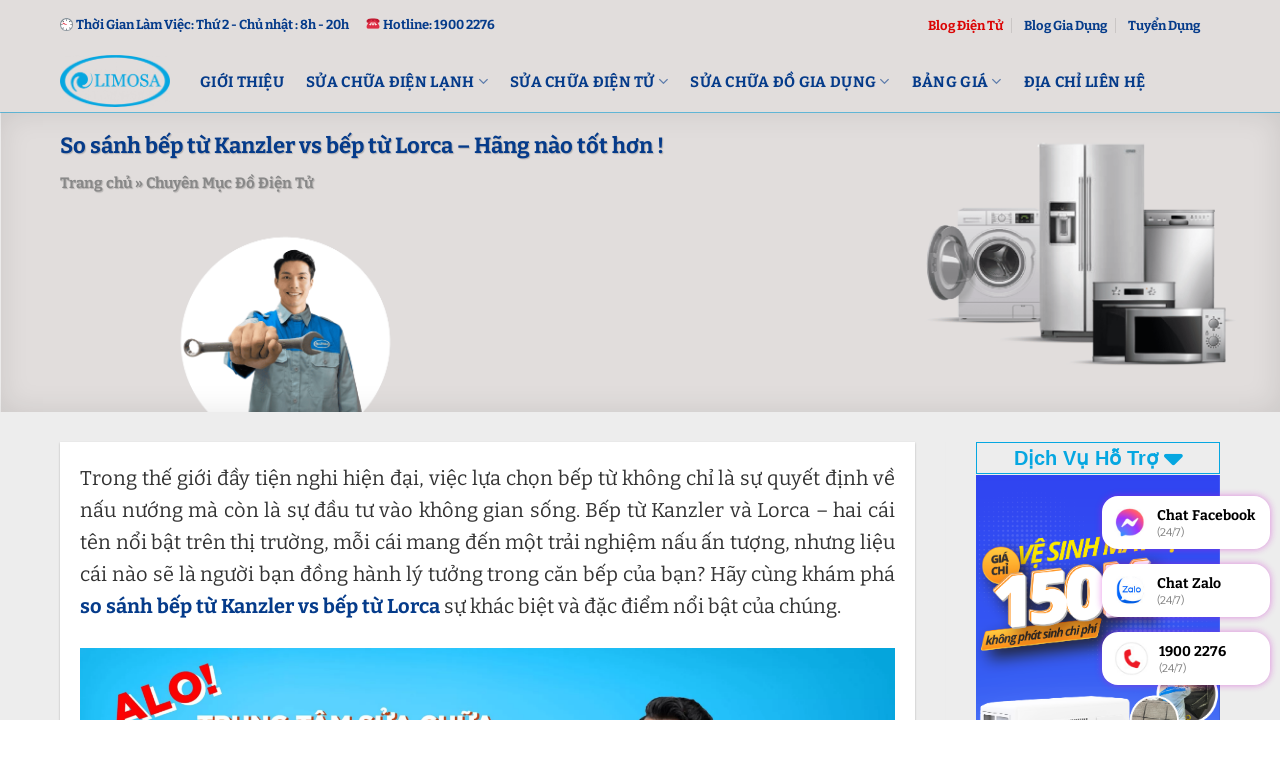

--- FILE ---
content_type: text/html; charset=UTF-8
request_url: https://limosa.vn/so-sanh-bep-tu-kanzler-vs-bep-tu-lorca/
body_size: 31394
content:
<!DOCTYPE html>
<!--[if IE 9 ]><html lang="vi" prefix="og: https://ogp.me/ns#" class="ie9 loading-site no-js"> <![endif]-->
<!--[if IE 8 ]><html lang="vi" prefix="og: https://ogp.me/ns#" class="ie8 loading-site no-js"> <![endif]-->
<!--[if (gte IE 9)|!(IE)]><!--><html lang="vi" prefix="og: https://ogp.me/ns#" class="loading-site no-js"> <!--<![endif]--><head><script data-no-optimize="1">var litespeed_docref=sessionStorage.getItem("litespeed_docref");litespeed_docref&&(Object.defineProperty(document,"referrer",{get:function(){return litespeed_docref}}),sessionStorage.removeItem("litespeed_docref"));</script> <meta charset="UTF-8" /><link data-optimized="2" rel="stylesheet" href="https://limosa.vn/wp-content/litespeed/css/5ff051afed502ad6076009cb63182441.css?ver=92781" /><link rel="preload" as="image" href="https://limosa.vn/wp-content/uploads/2024/01/Gioi-thieu-chi-tiet-ve-bep-tu-Kanzler.jpg"><link rel="profile" href="http://gmpg.org/xfn/11" /><link rel="pingback" href="https://limosa.vn/xmlrpc.php" />
 <script type="litespeed/javascript">(function(html){html.className=html.className.replace(/\bno-js\b/,'js')})(document.documentElement)</script> <style>img:is([sizes="auto" i], [sizes^="auto," i]) { contain-intrinsic-size: 3000px 1500px }</style><meta name="viewport" content="width=device-width, initial-scale=1, maximum-scale=1" /><title>So sánh bếp từ Kanzler vs bếp từ Lorca - Hãng nào tốt hơn !</title><meta name="description" content="Hãy cùng Trung tâm Limosa tìm hiểu và so sánh bếp từ Kanzler vs bếp từ Lorca thông qua chia sẻ chi tiết trong bài viết này nhé."/><meta name="robots" content="follow, index"/><link rel="canonical" href="https://limosa.vn/so-sanh-bep-tu-kanzler-vs-bep-tu-lorca/" /><meta property="og:locale" content="vi_VN" /><meta property="og:type" content="article" /><meta property="og:title" content="So sánh bếp từ Kanzler vs bếp từ Lorca - Hãng nào tốt hơn !" /><meta property="og:description" content="Hãy cùng Trung tâm Limosa tìm hiểu và so sánh bếp từ Kanzler vs bếp từ Lorca thông qua chia sẻ chi tiết trong bài viết này nhé." /><meta property="og:url" content="https://limosa.vn/so-sanh-bep-tu-kanzler-vs-bep-tu-lorca/" /><meta property="og:site_name" content="Sửa Chữa Điện Lạnh - Điện Tử Limosa" /><meta property="article:tag" content="Bếp từ" /><meta property="article:section" content="Chuyên Mục Đồ Điện Tử" /><meta property="og:updated_time" content="2025-02-25T10:42:25+07:00" /><meta property="og:image" content="https://limosa.vn/wp-content/uploads/2024/01/Gioi-thieu-chi-tiet-ve-bep-tu-Kanzler.jpg" /><meta property="og:image:secure_url" content="https://limosa.vn/wp-content/uploads/2024/01/Gioi-thieu-chi-tiet-ve-bep-tu-Kanzler.jpg" /><meta property="og:image:width" content="1080" /><meta property="og:image:height" content="562" /><meta property="og:image:alt" content="Giới thiệu chi tiết về bếp từ Kanzler" /><meta property="og:image:type" content="image/jpeg" /><meta name="twitter:card" content="summary_large_image" /><meta name="twitter:title" content="So sánh bếp từ Kanzler vs bếp từ Lorca - Hãng nào tốt hơn !" /><meta name="twitter:description" content="Hãy cùng Trung tâm Limosa tìm hiểu và so sánh bếp từ Kanzler vs bếp từ Lorca thông qua chia sẻ chi tiết trong bài viết này nhé." /><meta name="twitter:creator" content="@local" /><meta name="twitter:image" content="https://limosa.vn/wp-content/uploads/2024/01/Gioi-thieu-chi-tiet-ve-bep-tu-Kanzler.jpg" /><meta name="twitter:label1" content="Written by" /><meta name="twitter:data1" content="Võ Văn Hiếu" /><meta name="twitter:label2" content="Time to read" /><meta name="twitter:data2" content="8 minutes" /><link rel="alternate" type="application/rss+xml" title="Dòng thông tin Sửa Chữa Điện Lạnh - Điện Tử Limosa &raquo;" href="https://limosa.vn/feed/" /><link rel="alternate" type="application/rss+xml" title="Sửa Chữa Điện Lạnh - Điện Tử Limosa &raquo; Dòng bình luận" href="https://limosa.vn/comments/feed/" /><link rel="alternate" type="application/rss+xml" title="Sửa Chữa Điện Lạnh - Điện Tử Limosa &raquo; So sánh bếp từ Kanzler vs bếp từ Lorca &#8211; Hãng nào tốt hơn ! Dòng bình luận" href="https://limosa.vn/so-sanh-bep-tu-kanzler-vs-bep-tu-lorca/feed/" /><style id='flatsome-main-inline-css' type='text/css'>@font-face {
				font-family: "fl-icons";
				font-display: block;
				src: url(https://limosa.vn/wp-content/themes/flatsome/assets/css/icons/fl-icons.eot?v=3.14.2);
				src:
					url(https://limosa.vn/wp-content/themes/flatsome/assets/css/icons/fl-icons.eot#iefix?v=3.14.2) format("embedded-opentype"),
					url(https://limosa.vn/wp-content/themes/flatsome/assets/css/icons/fl-icons.woff2?v=3.14.2) format("woff2"),
					url(https://limosa.vn/wp-content/themes/flatsome/assets/css/icons/fl-icons.ttf?v=3.14.2) format("truetype"),
					url(https://limosa.vn/wp-content/themes/flatsome/assets/css/icons/fl-icons.woff?v=3.14.2) format("woff"),
					url(https://limosa.vn/wp-content/themes/flatsome/assets/css/icons/fl-icons.svg?v=3.14.2#fl-icons) format("svg");
			}</style><link rel="https://api.w.org/" href="https://limosa.vn/wp-json/" /><link rel="alternate" title="JSON" type="application/json" href="https://limosa.vn/wp-json/wp/v2/posts/1044721" /><link rel="EditURI" type="application/rsd+xml" title="RSD" href="https://limosa.vn/xmlrpc.php?rsd" /><meta name="generator" content="WordPress 6.7.4" /><link rel='shortlink' href='https://limosa.vn/?p=1044721' /><link rel="alternate" title="oNhúng (JSON)" type="application/json+oembed" href="https://limosa.vn/wp-json/oembed/1.0/embed?url=https%3A%2F%2Flimosa.vn%2Fso-sanh-bep-tu-kanzler-vs-bep-tu-lorca%2F" /><link rel="alternate" title="oNhúng (XML)" type="text/xml+oembed" href="https://limosa.vn/wp-json/oembed/1.0/embed?url=https%3A%2F%2Flimosa.vn%2Fso-sanh-bep-tu-kanzler-vs-bep-tu-lorca%2F&#038;format=xml" /><style>a.ux-menu-link__link:hover {
    color: #da0b0b !important;
}
.ux-menu a.ux-menu-link__link:not(:last-child) {
    border-bottom: 1px solid #e5e5e5;
}
.ux-menu a.ux-menu-link__link.flex {
    align-items: center;
    font-size: 15px;
}</style><meta name="title" content="So sánh bếp từ Kanzler vs bếp từ Lorca - Hãng nào tốt hơn !" /><!--[if IE]><link rel="stylesheet" type="text/css" href="https://limosa.vn/wp-content/themes/flatsome/assets/css/ie-fallback.css"><script src="//cdnjs.cloudflare.com/ajax/libs/html5shiv/3.6.1/html5shiv.js"></script><script>var head = document.getElementsByTagName('head')[0],style = document.createElement('style');style.type = 'text/css';style.styleSheet.cssText = ':before,:after{content:none !important';head.appendChild(style);setTimeout(function(){head.removeChild(style);}, 0);</script><script src="https://limosa.vn/wp-content/themes/flatsome/assets/libs/ie-flexibility.js"></script><![endif]--><meta name="geo.region" content="VN" /><meta name="geo.placename" content="Hồ Chí Minh" /><meta name="geo.position" content="10.8230989;106.6296638" /><meta name="ICBM" content="10.8230989, 106.6296638" /><meta property = "fb: pages" content = "296521244444479" /><meta name="p:domain_verify" content="248fc619650d231b4eb9acabb15f323e"/><meta name='dmca-site-verification' content='M2ZXUm9rUU5lK2FFYkhRSEYwUXN2QT090' /><meta name="google-site-verification" content="-vCi0Ul4_Ko9NF0N_RyzZ2V0ymUnbxfGpV-R3nugdr4" /><meta name="msvalidate.01"content="092BA3D97BC5CAD058B3A2B1FB13579E" />
 <script type="litespeed/javascript">(function(w,d,s,l,i){w[l]=w[l]||[];w[l].push({'gtm.start':new Date().getTime(),event:'gtm.js'});var f=d.getElementsByTagName(s)[0],j=d.createElement(s),dl=l!='dataLayer'?'&l='+l:'';j.async=!0;j.src='https://www.googletagmanager.com/gtm.js?id='+i+dl;f.parentNode.insertBefore(j,f)})(window,document,'script','dataLayer','GTM-KD2B6DG')</script>  <script type = 'application/ld+json' type="litespeed/javascript">{"@context":"https://schema.org","@graph":[{"@type":"LocalBusiness","@id":"kg:/g/11w91qgrnr","name":"Limosa - Công ty sửa điện lạnh, sửa điện tử top 1 tại TPHCM","legalName":"Công ty TNHH Limosa","alternateName":["Sửa Điện Lạnh Limosa","Sửa Điện Tử Limosa","Trung Tâm Sửa Chữa Điện Lạnh - Điện Tử Limosa","Limosa"],"description":"Limosa là đơn vị chuyên sửa chữa các thiết bị Điện Lạnh, Điện Tử trên toàn quốc. Hơn 10 năm kinh nghiệm hoạt động với phương châm “Uy Tín, Chuyên Nghiệp, Nhanh Chóng”","url":"https://limosa.vn/","mainEntityOfPage":"https://limosa.vn/","sameAs":["https://maps.app.goo.gl/aAmdGBEw8FR7CrjQA","https://www.facebook.com/trungtamlimosa","https://twitter.com/dienlanhlimosa","https://www.youtube.com/@limosavn","https://www.pinterest.com/vnlimosa/","https://www.linkedin.com/in/vnlimosa/","https://www.tiktok.com/@limosavn","https://vnexpress.net/limosa-cung-cap-dich-vu-sua-chua-dien-lanh-dien-tu-4672251.html","https://tienphong.vn/limosa-trung-tam-sua-chua-dien-lanh-dien-tu-uy-tin-chuyen-nghiep-post1584665.tpo","https://zingnews.vn/luu-y-khi-chon-dich-vu-sua-chua-dien-lanh-post1203774.html","https://www.24h.com.vn/doanh-nghiep/bat-chap-dich-covid-19-limosa-van-phat-trien-va-mo-rong-sang-mang-dien-tu-c849a1317947.html","https://thanhnien.vn/ban-can-biet/limosa-trung-tam-sua-chua-bao-tri-dien-lanh-uy-tin-chuyen-nghiep-1370025.html","https://phunutoday.vn/huong-dan-chon-lua-mot-dich-vu-sua-chua-dien-lanh-uy-tin-d286647.html","https://plo.vn/thi-truong-tieu-dung/nhip-song-do-thi-huong-dan-chon-dich-vu-sua-chua-dien-lanh-uy-tin-982659.huong-dan-chon-lua-mot-dich-vu-sua-chua-dien-lanh-uy-tin-d286647","https://dantri.com.vn/kinh-doanh/dai-dien-limosa-tu-van-cach-chon-lua-dich-vu-ve-sinh-may-lanh-tai-nha-tren-internet-20210603090220007.htm","https://cafebiz.vn/limosa-thuong-hieu-duoc-ua-chuong-vao-moi-dip-tet-den-xuan-ve-17623010615593984.chn","https://dantri.com.vn/kinh-doanh/dai-dien-limosa-tu-van-cach-chon-lua-dich-vu-ve-sinh-may-lanh-tai-nha-tren-internet-20210603090220007.htm","https://plo.vn/huong-dan-chon-dich-vu-sua-chua-dien-lanh-uy-tin-post624353.html"],"currenciesAccepted":"VND","paymentAccepted":"Cash","priceRange":"5000 - 15000000","hasMap":"https://maps.app.goo.gl/nyY6wPnfqUzoQvgW9","foundingDate":"2016-08-02","taxID":"0318339394","openingHoursSpecification":{"@type":"OpeningHoursSpecification","dayOfWeek":["Monday","Tuesday","Wednesday","Thursday","Friday","Saturday"],"opens":"08:30","closes":"18:00"},"logo":{"@type":"ImageObject","@id":"https://limosa.vn/#logo","url":"https://limosa.vn/wp-content/uploads/2023/03/logo-limosa.png","width":"110","height":"62","caption":"Sửa Chữa Điện Lạnh – Điện Tử Limosa"},"image":{"@id":"https://limosa.vn/#logo"},"location":{"@type":"PostalAddress","@id":"https://limosa.vn/#adress","name":"Trụ sở công ty","streetAddress":"32 Luỹ Bán Bích","addressLocality":"Tân Phú","addressRegion":"Hồ Chí Minh","addressCountry":"Việt Nam"},"address":{"@id":"https://limosa.vn/#adress"},"areaServed":{"@type":"AdministrativeArea","@id":"kg:/m/01crd5","name":"Việt Nam","url":"https://vi.wikipedia.org/wiki/Việt_Nam","hasMap":"https://www.google.com/maps?cid=12698937955444482750"},"contactPoint":{"@type":"ContactPoint","email":"vn@limosa.vn","telephone":"19002276","areaServed":{"@id":"kg:/m/01crd5"}},"telephone":"19002276","founder":{"@type":"Person","@id":"https://limosa.vn/ceo-vo-van-hieu/#person","name":"Võ Văn Hiếu","sameAs":["https://www.facebook.com/vhasomil","https://about.me/vo-van-hieu","https://www.instagram.com/vovanhieu88/","https://www.pinterest.com/vovanhieucom/","https://www.linkedin.com/in/vo-van-hieu/"],"url":"https://limosa.vn/ceo-vo-van-hieu/","mainEntityOfPage":"https://limosa.vn/author/limosa-local/","description":"Vốn đam mê kinh doanh, ngay sau khi rời ghế giảng đường, chàng trai trẻ Võ Văn Hiếu đã quyết định khởi nghiệp từ “con số 0”. Loay hoay vẫn chưa tìm ra hướng đi, có những lúc bế tắc, nhưng rồi cơ duyên đã đưa Hiếu đến với nghề điện lạnh điện tử… Sau nhiều năm nhìn lại chặng đường ấy, với Hiếu, tất cả như chỉ mới ngày hôm qua…","gender":"https://schema.org/Male","email":" ","image":"https://limosa.vn/wp-content/uploads/2024/06/vo-van-hieu-1.jpg","birthDate":"1992-05-22","jobTitle":{"@type":"DefinedTerm","name":"CEO","description":"CEO là viết tắt của từ Chief Executive Officer, có nghĩa là giám đốc điều hành, giữ trách nhiệm thực hiện những chính sách của hội đồng quản trị. Ở những tập đoàn có tổ chức chặt chẽ, các bạn sẽ thấy chủ tịch hội đồng quản trị thường đảm nhận luôn chức vụ CEO này","url":"https://en.wikipedia.org/wiki/Chief_executive_officer"},"worksFor":{"@id":"kg:/g/11w91qgrnr"}}},{"@type":"WebSite","@id":"https://limosa.vn/#website","url":"https://limosa.vn/","name":"Limosa - Công ty sửa điện lạnh, sửa điện tử top 1 tại TPHCM","publisher":{"@type":"Organization","name":"Limosa - Công ty sửa điện lạnh, sửa điện tử top 1 tại TPHCM","logo":{"@type":"ImageObject","url":"https://limosa.vn/wp-content/uploads/2023/03/logo-limosa.png"}},"potentialAction":{"@type":"SearchAction","target":"https://limosa.vn/?s={search_term_string}","query-input":"required name=search_term_string"}}]}</script><link rel="icon" href="https://limosa.vn/wp-content/uploads/2020/01/cropped-limosa-logo-3.png" sizes="32x32" /><link rel="icon" href="https://limosa.vn/wp-content/uploads/2020/01/cropped-limosa-logo-3.png" sizes="192x192" /><link rel="apple-touch-icon" href="https://limosa.vn/wp-content/uploads/2020/01/cropped-limosa-logo-3.png" /><meta name="msapplication-TileImage" content="https://limosa.vn/wp-content/uploads/2020/01/cropped-limosa-logo-3.png" /><style id="custom-css" type="text/css">:root {--primary-color: #01a7e1;}.full-width .ubermenu-nav, .container, .row{max-width: 1190px}.row.row-collapse{max-width: 1160px}.row.row-small{max-width: 1182.5px}.row.row-large{max-width: 1220px}.header-main{height: 62px}#logo img{max-height: 62px}#logo{width:110px;}#logo img{padding:4px 0;}#logo a{max-width:120pxpx;}.header-bottom{min-height: 10px}.header-top{min-height: 50px}.transparent .header-main{height: 279px}.transparent #logo img{max-height: 279px}.has-transparent + .page-title:first-of-type,.has-transparent + #main > .page-title,.has-transparent + #main > div > .page-title,.has-transparent + #main .page-header-wrapper:first-of-type .page-title{padding-top: 309px;}.header.show-on-scroll,.stuck .header-main{height:70px!important}.stuck #logo img{max-height: 70px!important}.header-bg-color, .header-wrapper {background-color: #e1dddc}.header-bottom {background-color: #f1f1f1}.top-bar-nav > li > a{line-height: 15px }.header-main .nav > li > a{line-height: 16px }.stuck .header-main .nav > li > a{line-height: 50px }.header-bottom-nav > li > a{line-height: 16px }@media (max-width: 549px) {.header-main{height: 73px}#logo img{max-height: 73px}}.header-top{background-color:#e1dddc!important;}.blog-wrapper{background-color: #ffffff;}/* Color */.accordion-title.active, .has-icon-bg .icon .icon-inner,.logo a, .primary.is-underline, .primary.is-link, .badge-outline .badge-inner, .nav-outline > li.active> a,.nav-outline >li.active > a, .cart-icon strong,[data-color='primary'], .is-outline.primary{color: #01a7e1;}/* Color !important */[data-text-color="primary"]{color: #01a7e1!important;}/* Background Color */[data-text-bg="primary"]{background-color: #01a7e1;}/* Background */.scroll-to-bullets a,.featured-title, .label-new.menu-item > a:after, .nav-pagination > li > .current,.nav-pagination > li > span:hover,.nav-pagination > li > a:hover,.has-hover:hover .badge-outline .badge-inner,button[type="submit"], .button.wc-forward:not(.checkout):not(.checkout-button), .button.submit-button, .button.primary:not(.is-outline),.featured-table .title,.is-outline:hover, .has-icon:hover .icon-label,.nav-dropdown-bold .nav-column li > a:hover, .nav-dropdown.nav-dropdown-bold > li > a:hover, .nav-dropdown-bold.dark .nav-column li > a:hover, .nav-dropdown.nav-dropdown-bold.dark > li > a:hover, .is-outline:hover, .tagcloud a:hover,.grid-tools a, input[type='submit']:not(.is-form), .box-badge:hover .box-text, input.button.alt,.nav-box > li > a:hover,.nav-box > li.active > a,.nav-pills > li.active > a ,.current-dropdown .cart-icon strong, .cart-icon:hover strong, .nav-line-bottom > li > a:before, .nav-line-grow > li > a:before, .nav-line > li > a:before,.banner, .header-top, .slider-nav-circle .flickity-prev-next-button:hover svg, .slider-nav-circle .flickity-prev-next-button:hover .arrow, .primary.is-outline:hover, .button.primary:not(.is-outline), input[type='submit'].primary, input[type='submit'].primary, input[type='reset'].button, input[type='button'].primary, .badge-inner{background-color: #01a7e1;}/* Border */.nav-vertical.nav-tabs > li.active > a,.scroll-to-bullets a.active,.nav-pagination > li > .current,.nav-pagination > li > span:hover,.nav-pagination > li > a:hover,.has-hover:hover .badge-outline .badge-inner,.accordion-title.active,.featured-table,.is-outline:hover, .tagcloud a:hover,blockquote, .has-border, .cart-icon strong:after,.cart-icon strong,.blockUI:before, .processing:before,.loading-spin, .slider-nav-circle .flickity-prev-next-button:hover svg, .slider-nav-circle .flickity-prev-next-button:hover .arrow, .primary.is-outline:hover{border-color: #01a7e1}.nav-tabs > li.active > a{border-top-color: #01a7e1}.widget_shopping_cart_content .blockUI.blockOverlay:before { border-left-color: #01a7e1 }.woocommerce-checkout-review-order .blockUI.blockOverlay:before { border-left-color: #01a7e1 }/* Fill */.slider .flickity-prev-next-button:hover svg,.slider .flickity-prev-next-button:hover .arrow{fill: #01a7e1;}/* Background Color */[data-icon-label]:after, .secondary.is-underline:hover,.secondary.is-outline:hover,.icon-label,.button.secondary:not(.is-outline),.button.alt:not(.is-outline), .badge-inner.on-sale, .button.checkout, .single_add_to_cart_button, .current .breadcrumb-step{ background-color:#053b8a; }[data-text-bg="secondary"]{background-color: #053b8a;}/* Color */.secondary.is-underline,.secondary.is-link, .secondary.is-outline,.stars a.active, .star-rating:before, .woocommerce-page .star-rating:before,.star-rating span:before, .color-secondary{color: #053b8a}/* Color !important */[data-text-color="secondary"]{color: #053b8a!important;}/* Border */.secondary.is-outline:hover{border-color:#053b8a}.success.is-underline:hover,.success.is-outline:hover,.success{background-color: #81d742}.success-color, .success.is-link, .success.is-outline{color: #81d742;}.success-border{border-color: #81d742!important;}/* Color !important */[data-text-color="success"]{color: #81d742!important;}/* Background Color */[data-text-bg="success"]{background-color: #81d742;}.alert.is-underline:hover,.alert.is-outline:hover,.alert{background-color: #d60407}.alert.is-link, .alert.is-outline, .color-alert{color: #d60407;}/* Color !important */[data-text-color="alert"]{color: #d60407!important;}/* Background Color */[data-text-bg="alert"]{background-color: #d60407;}body{font-size: 100%;}body{font-family:"Noto Serif", sans-serif}body{font-weight: 0}body{color: #333333}.nav > li > a {font-family:"Noto Serif", sans-serif;}.mobile-sidebar-levels-2 .nav > li > ul > li > a {font-family:"Noto Serif", sans-serif;}.nav > li > a {font-weight: 700;}.mobile-sidebar-levels-2 .nav > li > ul > li > a {font-weight: 700;}h1,h2,h3,h4,h5,h6,.heading-font, .off-canvas-center .nav-sidebar.nav-vertical > li > a{font-family: "Noto Serif", sans-serif;}h1,h2,h3,h4,h5,h6,.heading-font,.banner h1,.banner h2{font-weight: 700;}h1,h2,h3,h4,h5,h6,.heading-font{color: #053b8a;}button,.button{text-transform: none;}.alt-font{font-family: "Noto Serif", sans-serif;}.alt-font{font-weight: 0!important;}.header:not(.transparent) .top-bar-nav > li > a {color: #053b8a;}.header:not(.transparent) .top-bar-nav.nav > li > a:hover,.header:not(.transparent) .top-bar-nav.nav > li.active > a,.header:not(.transparent) .top-bar-nav.nav > li.current > a,.header:not(.transparent) .top-bar-nav.nav > li > a.active,.header:not(.transparent) .top-bar-nav.nav > li > a.current{color: #db0404;}.top-bar-nav.nav-line-bottom > li > a:before,.top-bar-nav.nav-line-grow > li > a:before,.top-bar-nav.nav-line > li > a:before,.top-bar-nav.nav-box > li > a:hover,.top-bar-nav.nav-box > li.active > a,.top-bar-nav.nav-pills > li > a:hover,.top-bar-nav.nav-pills > li.active > a{color:#FFF!important;background-color: #db0404;}.header:not(.transparent) .header-nav-main.nav > li > a {color: #053b8a;}.header:not(.transparent) .header-nav-main.nav > li > a:hover,.header:not(.transparent) .header-nav-main.nav > li.active > a,.header:not(.transparent) .header-nav-main.nav > li.current > a,.header:not(.transparent) .header-nav-main.nav > li > a.active,.header:not(.transparent) .header-nav-main.nav > li > a.current{color: #db0404;}.header-nav-main.nav-line-bottom > li > a:before,.header-nav-main.nav-line-grow > li > a:before,.header-nav-main.nav-line > li > a:before,.header-nav-main.nav-box > li > a:hover,.header-nav-main.nav-box > li.active > a,.header-nav-main.nav-pills > li > a:hover,.header-nav-main.nav-pills > li.active > a{color:#FFF!important;background-color: #db0404;}a{color: #053b8a;}a:hover{color: #da0b0b;}.tagcloud a:hover{border-color: #da0b0b;background-color: #da0b0b;}.widget a{color: #06a7e1;}.widget a:hover{color: #0bda12;}.widget .tagcloud a:hover{border-color: #0bda12; background-color: #0bda12;}.is-divider{background-color: #0bda12;}.star-rating span:before,.star-rating:before, .woocommerce-page .star-rating:before, .stars a:hover:after, .stars a.active:after{color: #ee9120}.footer-2{background-color: #ffffff}.absolute-footer, html{background-color: #666666}.label-new.menu-item > a:after{content:"New";}.label-hot.menu-item > a:after{content:"Hot";}.label-sale.menu-item > a:after{content:"Sale";}.label-popular.menu-item > a:after{content:"Popular";}</style><style type="text/css" id="wp-custom-css">.intro-page-banner {
    background: url(/wp-content/uploads/dich-vu-sua-may-lanh.jpg);
    background-size: cover;
    background-repeat: no-repeat;
    padding: 20px 0px 0px 0!important;
    min-height: 300px;
    align-items: normal !important;
}

@media (max-width: 768px) {
    .intro-page-banner {
        background: url(/wp-content/uploads/2023/08/backgroup-post-limosa-mobile.jpg);
        background-size: cover;
        background-position: right center;
    }
}</style></head><body class="post-template-default single single-post postid-1044721 single-format-standard full-width lightbox nav-dropdown-has-arrow nav-dropdown-has-shadow nav-dropdown-has-border mobile-submenu-toggle"><a class="skip-link screen-reader-text" href="#main">Skip to content</a><div id="wrapper"><header id="header" class="header has-sticky sticky-jump"><div class="header-wrapper"><div id="top-bar" class="header-top hide-for-sticky hide-for-medium"><div class="flex-row container"><div class="flex-col hide-for-medium flex-left"><ul class="nav nav-left medium-nav-center nav-small  nav-divided"><li class="html custom html_topbar_left"><p><span style="color: #053b8a; font-size:13px;"><img data-lazyloaded="1" src="[data-uri]" data-src="/wp-content/themes/flatsome-child/images/clock.png" height="13px" width="13px" alt="clock"/> <b>Thời Gian Làm Việc: Thứ 2 - Chủ nhật : 8h - 20h</b></span></p></li><li class="html custom html_topbar_right"><p><span style="color: #053b8a;font-size:13px;"><img data-lazyloaded="1" src="[data-uri]" data-src="/wp-content/themes/flatsome-child/images/hotline-i.png" height="10px" width="14px" alt="hotline" /><b>Hotline: 1900 2276</b></span></p></li></ul></div><div class="flex-col hide-for-medium flex-center"><ul class="nav nav-center nav-small  nav-divided"></ul></div><div class="flex-col hide-for-medium flex-right"><ul class="nav top-bar-nav nav-right nav-small  nav-divided"><li id="menu-item-1250854" class="menu-item menu-item-type-taxonomy menu-item-object-category current-post-ancestor current-menu-parent current-post-parent menu-item-1250854 active menu-item-design-default"><a href="https://limosa.vn/chuyen-muc-do-dien-tu/" class="nav-top-link">Blog Điện Tử</a></li><li id="menu-item-1250853" class="menu-item menu-item-type-taxonomy menu-item-object-category menu-item-1250853 menu-item-design-default"><a href="https://limosa.vn/chuyen-muc-do-gia-dung/" class="nav-top-link">Blog Gia Dụng</a></li><li id="menu-item-1250842" class="menu-item menu-item-type-taxonomy menu-item-object-category menu-item-1250842 menu-item-design-default"><a href="https://limosa.vn/tuyen-dung/" class="nav-top-link">Tuyển Dụng</a></li><li class="html custom html_top_right_text"><div style="padding-right:1px"></div></li></ul></div></div></div><div id="masthead" class="header-main "><div class="header-inner flex-row container logo-left" role="navigation"><div id="logo" class="flex-col logo">
<a href="https://limosa.vn/" title="Sửa Chữa Điện Lạnh &#8211; Điện Tử Limosa" rel="home">
<img data-lazyloaded="1" src="[data-uri]" width="110" height="62" data-src="https://limosa.vn/wp-content/uploads/2023/03/logo-limosa.png" class="header_logo header-logo" alt="Sửa Chữa Điện Lạnh &#8211; Điện Tử Limosa"/><img data-lazyloaded="1" src="[data-uri]"  width="110" height="62" data-src="https://limosa.vn/wp-content/uploads/2023/03/logo-limosa.png" class="header-logo-dark" alt="Sửa Chữa Điện Lạnh &#8211; Điện Tử Limosa"/></a></div><div class="flex-col show-for-medium flex-left"><ul class="mobile-nav nav nav-left "><li class="html header-button-1"><div class="header-button">
<a href="tel:19002276" class="button alert is-shade is-xsmall"  style="border-radius:10px;">
<span>Thợ tới ngay</span>
</a></div></li><li class="html header-button-2"><div class="header-button">
<a href="tel:19002276" class="button alert is-shade is-xsmall"  style="border-radius:10px;">
<span>Giá sửa rẻ</span>
</a></div></li></ul></div><div class="flex-col hide-for-medium flex-left
flex-grow"><ul class="header-nav header-nav-main nav nav-left  nav-size-large nav-spacing-large nav-uppercase nav-prompts-overlay" ><li id="menu-item-556028" class="menu-item menu-item-type-custom menu-item-object-custom menu-item-556028 menu-item-design-default"><a href="https://limosa.vn/gioi-thieu/" class="nav-top-link">Giới Thiệu</a></li><li id="menu-item-42787" class="menu-item menu-item-type-custom menu-item-object-custom menu-item-42787 menu-item-design-container-width menu-item-has-block has-dropdown"><a href="#" class="nav-top-link">Sửa Chữa Điện lạnh<i class="icon-angle-down" ></i></a><div class="sub-menu nav-dropdown"><section class="section dien-lanh-section" id="section_664214188"><div class="bg section-bg fill bg-fill bg-loaded bg-loaded" ></div><div class="section-content relative"><div class="row row-collapse align-equal"  id="row-1558041382"><div id="col-88924923" class="col medium-4 small-12 large-3"  ><div class="col-inner" style="background-color:rgb(242, 247, 252);" ><h2>Thiết bị</h2><div id="gap-1329655601" class="gap-element clearfix" style="display:block; height:auto;"><style>#gap-1329655601 {
  padding-top: 20px;
}</style></div><div id="text-2928975230" class="text"><p>Máy Lạnh</p><p>Tủ Lạnh</p><p>Tủ Mát</p><p>Tủ Đông</p><p> </p><style>#text-2928975230 {
  font-size: 1.25rem;
  line-height: 2;
}</style></div></div><style>#col-88924923 > .col-inner {
  padding: 20px 30px 10px 30px;
}</style></div><div id="col-99588155" class="col medium-8 small-12 large-9"  ><div class="col-inner"  ><div class="row row-large"  id="row-1926992625"><div id="col-408846371" class="col medium-4 small-12 large-4"  ><div class="col-inner"  ><h4>Máy Lạnh Dân Dụng</h4><div class="ux-menu stack stack-col justify-start ux-menu--divider-solid">
<a class="ux-menu-link__link flex" href="https://limosa.vn/sua-may-lanh/"  >
<i class="ux-menu-link__icon text-center icon-angle-right" ></i>  Sửa Máy Lạnh		</a>
<a class="ux-menu-link__link flex" href="https://limosa.vn/ve-sinh-may-lanh/"  >
<i class="ux-menu-link__icon text-center icon-angle-right" ></i>  Vệ Sinh Máy Lạnh		</a>
<a class="ux-menu-link__link flex" href="https://limosa.vn/bom-ga-may-lanh/"  >
<i class="ux-menu-link__icon text-center icon-angle-right" ></i>  Bơm Ga Máy Lạnh		</a>
<a class="ux-menu-link__link flex" href="https://limosa.vn/thao-lap-may-lanh/"  >
<i class="ux-menu-link__icon text-center icon-angle-right" ></i>  Tháo Lắp Máy Lạnh		</a>
<a class="ux-menu-link__link flex" href="https://limosa.vn/bao-tri-may-lanh/"  >
<i class="ux-menu-link__icon text-center icon-angle-right" ></i>  Bảo Trì Máy Lạnh		</a></div><div id="gap-955868481" class="gap-element clearfix" style="display:block; height:auto;"><style>#gap-955868481 {
  padding-top: 5px;
}</style></div></div></div><div id="col-395517590" class="col medium-4 small-12 large-4"  ><div class="col-inner"  ><h4>Tủ Lạnh</h4><div id="gap-255160170" class="gap-element clearfix" style="display:block; height:auto;"><style>#gap-255160170 {
  padding-top: 5px;
}</style></div><div class="ux-menu stack stack-col justify-start ux-menu--divider-solid">
<a class="ux-menu-link__link flex" href="https://limosa.vn/sua-tu-lanh-tai-nha/"  >
<i class="ux-menu-link__icon text-center icon-angle-right" ></i>  Sửa Tủ Lạnh		</a>
<a class="ux-menu-link__link flex" href="https://limosa.vn/ve-sinh-tu-lanh/"  >
<i class="ux-menu-link__icon text-center icon-angle-right" ></i>  Vệ Sinh Tủ Lạnh		</a>
<a class="ux-menu-link__link flex" href="https://limosa.vn/bom-ga-tu-lanh/"  >
<i class="ux-menu-link__icon text-center icon-angle-right" ></i>  Bơm Ga Tủ Lạnh		</a>
<a class="ux-menu-link__link flex" href="https://limosa.vn/sua-tu-dong/"  >
<i class="ux-menu-link__icon text-center icon-angle-right" ></i>  Sửa Tủ Đông		</a>
<a class="ux-menu-link__link flex" href="https://limosa.vn/sua-tu-mat/"  >
<i class="ux-menu-link__icon text-center icon-angle-right" ></i>  Sửa Tủ Mát		</a></div></div></div><div id="col-318557712" class="col medium-4 small-12 large-4"  ><div class="col-inner"  ><h4>Dịch Vụ Khác</h4><div id="gap-543267069" class="gap-element clearfix" style="display:block; height:auto;"><style>#gap-543267069 {
  padding-top: 5px;
}</style></div><div class="ux-menu stack stack-col justify-start ux-menu--divider-solid">
<a class="ux-menu-link__link flex" href="https://limosa.vn/lap-dat-kho-lanh/"  >
<i class="ux-menu-link__icon text-center icon-angle-right" ></i>  Lắp Đặt Kho Lạnh		</a>
<a class="ux-menu-link__link flex" href="https://limosa.vn/sua-tu-kem/"  >
<i class="ux-menu-link__icon text-center icon-angle-right" ></i>  Sửa Tủ Kem		</a>
<a class="ux-menu-link__link flex" href="https://limosa.vn/lap-dat-dieu-hoa-cong-nghiep/"  >
<i class="ux-menu-link__icon text-center icon-angle-right" ></i>  Lắp Đặt Máy Lạnh CN		</a></div></div><style>#col-318557712 > .col-inner {
  padding: 0px 0px p 0px;
}</style></div></div></div><style>#col-99588155 > .col-inner {
  padding: 20px 20px 0px 20px;
}</style></div></div></div><style>#section_664214188 {
  padding-top: 30px;
  padding-bottom: 30px;
}</style></section></div></li><li id="menu-item-43882" class="menu-item menu-item-type-custom menu-item-object-custom menu-item-43882 menu-item-design-container-width menu-item-has-block has-dropdown"><a href="#" class="nav-top-link">Sửa Chữa Điện Tử<i class="icon-angle-down" ></i></a><div class="sub-menu nav-dropdown"><section class="section dien-tu-section" id="section_1184949235"><div class="bg section-bg fill bg-fill bg-loaded bg-loaded" ></div><div class="section-content relative"><div class="row row-collapse align-equal"  id="row-1644568188"><div id="col-1662693189" class="col medium-3 large-3"  ><div class="col-inner" style="background-color:rgb(242, 247, 252);" ><h2>Thiết Bị</h2><div id="gap-935188982" class="gap-element clearfix" style="display:block; height:auto;"><style>#gap-935188982 {
  padding-top: 20px;
}</style></div><div id="text-1885756713" class="text"><p>Sửa Bàn DJ</p><p>Micro</p><p>Cục Đẩy Công Suất</p><p>Cục Mixer</p><style>#text-1885756713 {
  font-size: 1.25rem;
}</style></div></div><style>#col-1662693189 > .col-inner {
  padding: 20px 30px 10px 30px;
  margin: 0px 0px 0px 0;
}</style></div><div id="col-308479015" class="col medium-9 large-9"  ><div class="col-inner"  ><div class="row row-large"  id="row-181311068"><div id="col-1893254087" class="col medium-4 small-12 large-4"  ><div class="col-inner"  ><h4>Dịch Vụ Âm Thanh</h4><div class="ux-menu stack stack-col justify-start ux-menu--divider-solid">
<a class="ux-menu-link__link flex" href="https://limosa.vn/sua-ban-dj/"  >
<i class="ux-menu-link__icon text-center icon-angle-right" ></i>  Sửa Bàn DJ		</a>
<a class="ux-menu-link__link flex" href="https://limosa.vn/sua-loa/"  >
<i class="ux-menu-link__icon text-center icon-angle-right" ></i>  Sửa Hệ Thống Loa		</a>
<a class="ux-menu-link__link flex" href="https://limosa.vn/sua-ban-mixer/"  >
<i class="ux-menu-link__icon text-center icon-angle-right" ></i>  Sửa Mixer		</a>
<a class="ux-menu-link__link flex" href="https://limosa.vn/sua-micro/"  >
<i class="ux-menu-link__icon text-center icon-angle-right" ></i>  Sửa Micro		</a></div></div></div><div id="col-1159024731" class="col medium-4 small-12 large-4"  ><div class="col-inner"  ><h4>Điện Tử Dân Dụng</h4><div class="ux-menu stack stack-col justify-start ux-menu--divider-solid">
<a class="ux-menu-link__link flex" href="https://limosa.vn/sua-camera-quan-sat/"  >
<i class="ux-menu-link__icon text-center icon-angle-right" ></i>  Sửa Camera Quan Sát		</a>
<a class="ux-menu-link__link flex" href="https://limosa.vn/sua-chuong-cua-man-hinh/"  >
<i class="ux-menu-link__icon text-center icon-angle-right" ></i>  Sửa Chuông Cửa Màn Hình		</a></div></div></div><div id="col-821210153" class="col medium-4 small-12 large-4"  ><div class="col-inner"  ><h4>Các Dịch Vụ Điện Tử Khác</h4><p><em>Limosa nhận sửa tất cả thiết bị điện tử có mặt trên thị trường</em></p></div><style>#col-821210153 > .col-inner {
  padding: 0px 0px 0px 0px;
}</style></div></div></div><style>#col-308479015 > .col-inner {
  padding: 20px 20px 0px 20px;
}</style></div></div></div><style>#section_1184949235 {
  padding-top: 30px;
  padding-bottom: 30px;
}</style></section></div></li><li id="menu-item-42788" class="menu-item menu-item-type-custom menu-item-object-custom menu-item-42788 menu-item-design-container-width menu-item-has-block has-dropdown"><a href="#" class="nav-top-link">Sửa Chữa Đồ Gia Dụng<i class="icon-angle-down" ></i></a><div class="sub-menu nav-dropdown"><section class="section dien-may-section" id="section_1245218882"><div class="bg section-bg fill bg-fill bg-loaded bg-loaded" ></div><div class="section-content relative"><div class="row row-collapse align-equal"  id="row-567369707"><div id="col-1624927629" class="col medium-4 small-12 large-3"  ><div class="col-inner" style="background-color:rgb(242, 247, 252);" ><h2>Thiết bị</h2><div id="gap-54083128" class="gap-element clearfix" style="display:block; height:auto;"><style>#gap-54083128 {
  padding-top: 20px;
}</style></div><div id="text-1540249725" class="text"><p>Máy Giặt</p><p>Lò Vi Sóng</p><p>Máy Lọc Nước</p><p>Cây Nước Nóng Lạnh</p><p> </p><style>#text-1540249725 {
  font-size: 1.25rem;
  line-height: 2;
}</style></div></div><style>#col-1624927629 > .col-inner {
  padding: 20px 30px 20px 30px;
}</style></div><div id="col-628111885" class="col medium-8 small-12 large-8"  ><div class="col-inner"  ><div class="row row-large"  id="row-1890439544"><div id="col-1891479358" class="col medium-4 small-12 large-4"  ><div class="col-inner"  ><h4>Điện Máy Dân Dụng</h4><div class="ux-menu stack stack-col justify-start ux-menu--divider-solid">
<a class="ux-menu-link__link flex" href="https://limosa.vn/sua-may-giat/"  >
<i class="ux-menu-link__icon text-center icon-angle-right" ></i>  Sửa Máy Giặt		</a>
<a class="ux-menu-link__link flex" href="https://limosa.vn/ve-sinh-may-giat/"  >
<i class="ux-menu-link__icon text-center icon-angle-right" ></i>  Vệ Sinh Máy Giặt		</a>
<a class="ux-menu-link__link flex" href="https://limosa.vn/sua-lo-vi-song/"  >
<i class="ux-menu-link__icon text-center icon-angle-right" ></i>  Sửa Lò Vi Sóng		</a>
<a class="ux-menu-link__link flex" href="https://limosa.vn/sua-may-suoi/"  >
<i class="ux-menu-link__icon text-center icon-angle-right" ></i>  Sửa Máy Sưởi		</a></div><div id="gap-156489423" class="gap-element clearfix" style="display:block; height:auto;"><style>#gap-156489423 {
  padding-top: 5px;
}</style></div></div></div><div id="col-1888139149" class="col medium-4 small-12 large-4"  ><div class="col-inner"  ><h4>Điện Máy Dân Dụng</h4><div id="gap-1890179508" class="gap-element clearfix" style="display:block; height:auto;"><style>#gap-1890179508 {
  padding-top: 5px;
}</style></div><div class="ux-menu stack stack-col justify-start ux-menu--divider-solid">
<a class="ux-menu-link__link flex" href="https://limosa.vn/sua-noi-com-dien/"  >
<i class="ux-menu-link__icon text-center icon-angle-right" ></i>  Sửa Nồi Cơm Điện		</a>
<a class="ux-menu-link__link flex" href="https://limosa.vn/sua-tu-ham-nong-thuc-an/"  >
<i class="ux-menu-link__icon text-center icon-angle-right" ></i>  Sửa Tủ Hâm Thức Ăn		</a>
<a class="ux-menu-link__link flex" href="https://limosa.vn/sua-tu-nau-com-cong-nghiep/"  >
<i class="ux-menu-link__icon text-center icon-angle-right" ></i>  Sửa Tủ Nấu Cơm		</a></div></div></div><div id="col-1815199539" class="col medium-4 small-12 large-4"  ><div class="col-inner"  ><h4>Điện Máy Dân Dụng</h4><div id="gap-141041291" class="gap-element clearfix" style="display:block; height:auto;"><style>#gap-141041291 {
  padding-top: 5px;
}</style></div><div class="ux-menu stack stack-col justify-start ux-menu--divider-solid">
<a class="ux-menu-link__link flex" href="https://limosa.vn/sua-thang-may/"  >
<i class="ux-menu-link__icon text-center icon-angle-right" ></i>  Sửa Thang Máy		</a>
<a class="ux-menu-link__link flex" href="https://limosa.vn/sua-may-dem-tien/"  >
<i class="ux-menu-link__icon text-center icon-angle-right" ></i>  Sửa Máy Đếm Tiền		</a>
<a class="ux-menu-link__link flex" href="https://limosa.vn/sua-may-cham-cong/"  >
<i class="ux-menu-link__icon text-center icon-angle-right" ></i>  Sửa Máy Chấm Công		</a></div></div></div></div></div><style>#col-628111885 > .col-inner {
  padding: 20px 20px 0px 20px;
}</style></div></div></div><style>#section_1245218882 {
  padding-top: 30px;
  padding-bottom: 30px;
}</style></section></div></li><li id="menu-item-1242763" class="menu-item menu-item-type-custom menu-item-object-custom menu-item-1242763 menu-item-design-container-width menu-item-has-block has-dropdown"><a href="#" class="nav-top-link">Bảng Giá<i class="icon-angle-down" ></i></a><div class="sub-menu nav-dropdown"><section class="section" id="section_1493480584"><div class="bg section-bg fill bg-fill bg-loaded bg-loaded" ></div><div class="section-content relative"><div class="row align-equal"  id="row-1133131635"><div id="col-197573134" class="col medium-3 small-6 large-3"  ><div class="col-inner"  ><h4>Giá sửa điện lạnh</h4><div class="ux-menu stack stack-col justify-start ux-menu--divider-solid">
<a class="ux-menu-link__link flex" href="https://limosa.vn/bang-gia-sua-may-lanh/"  >
Giá sửa máy lạnh		</a>
<a class="ux-menu-link__link flex" href="https://limosa.vn/bang-gia-ve-sinh-may-lanh/"  >
Giá vệ sinh máy lạnh		</a>
<a class="ux-menu-link__link flex" href="https://limosa.vn/bang-gia-bom-ga-may-lanh/"  >
Giá bơm máy lạnh		</a>
<a class="ux-menu-link__link flex" href="https://limosa.vn/bang-gia-thao-lap-may-lanh/"  >
Giá tháo lắp máy lạnh		</a>
<a class="ux-menu-link__link flex" href="https://limosa.vn/bang-gia-bao-tri-may-lanh/"  >
Giá bảo trì máy lạnh		</a></div></div></div><div id="col-575422567" class="col medium-3 small-6 large-3"  ><div class="col-inner"  ><h4>Giá sửa điện lạnh</h4><div class="ux-menu stack stack-col justify-start ux-menu--divider-solid">
<a class="ux-menu-link__link flex" href="https://limosa.vn/bang-gia-sua-tu-lanh/"  >
Giá sửa tủ lạnh		</a>
<a class="ux-menu-link__link flex" href="https://limosa.vn/bang-gia-ve-sinh-tu-lanh/"  >
Giá vệ sinh tủ lạnh		</a>
<a class="ux-menu-link__link flex" href="https://limosa.vn/bang-gia-bom-ga-tu-lanh/"  >
Giá bơm ga tủ lạnh		</a>
<a class="ux-menu-link__link flex" href="https://limosa.vn/bang-gia-sua-tu-dong/"  >
Giá sửa tủ đông		</a>
<a class="ux-menu-link__link flex" href="https://limosa.vn/bang-gia-sua-tu-mat/"  >
Giá sửa tủ mát		</a></div></div></div><div id="col-1350937263" class="col medium-3 small-6 large-3"  ><div class="col-inner"  ><h4>Giá sửa điện tử</h4><div class="ux-menu stack stack-col justify-start ux-menu--divider-solid">
<a class="ux-menu-link__link flex" href="https://limosa.vn/bang-gia-sua-lo-vi-song/"  >
Giá sửa lò vi sóng		</a></div></div></div></div></div><style>#section_1493480584 {
  padding-top: 30px;
  padding-bottom: 30px;
}</style></section></div></li><li id="menu-item-1130922" class="menu-item menu-item-type-post_type menu-item-object-post menu-item-1130922 menu-item-design-default"><a href="https://limosa.vn/limosa-dia-chi-32-luy-ban-bich-tan-thoi-hoa-tan-phu-tphcm/" class="nav-top-link">Địa Chỉ Liên Hệ</a></li></ul></div><div class="flex-col hide-for-medium flex-right"><ul class="header-nav header-nav-main nav nav-right  nav-size-large nav-spacing-large nav-uppercase nav-prompts-overlay"></ul></div><div class="flex-col show-for-medium flex-right"><ul class="mobile-nav nav nav-right "><li class="nav-icon has-icon"><div class="header-button">		<a href="#" data-open="#main-menu" data-pos="right" data-bg="main-menu-overlay" data-color="" class="icon primary button round is-small" aria-label="Menu" aria-controls="main-menu" aria-expanded="false">
<i class="icon-menu" ></i>
<span class="menu-title uppercase hide-for-small">Menu</span>		</a></div></li></ul></div></div></div><div class="header-bg-container fill"><div class="header-bg-image fill"></div><div class="header-bg-color fill"></div></div></div><link rel="stylesheet" href="https://cdnjs.cloudflare.com/ajax/libs/font-awesome/6.5.0/css/all.min.css" /></header><div class="page-title blog-featured-title featured-title no-overflow"><div class="page-title-bg fill"><div class="title-overlay fill"></div></div><div class="page-title-inner container  flex-row  dark is-large" style="min-height: 300px"><div class="flex-col flex-center text-center"><h6 class="entry-category is-xsmall xxx"><a href="https://limosa.vn/chuyen-muc-do-dien-tu/" rel="category tag">Chuyên Mục Đồ Điện Tử</a></h6><h1 class="entry-title thinhtest_title">So sánh bếp từ Kanzler vs bếp từ Lorca &#8211; Hãng nào tốt hơn !</h1><nav aria-label="breadcrumbs" class="rank-math-breadcrumb"><p><a href="https://limosa.vn">Trang chủ</a><span class="separator"> &raquo; </span><a href="https://limosa.vn/chuyen-muc-do-dien-tu/">Chuyên Mục Đồ Điện Tử</a></p></nav><div class="thinhtest_breadcrumb"></div></div></div></div><main id="main" class=""><div id="content" class="blog-wrapper blog-single page-wrapper"><div class="row row-large row-divided "><div class="large-9 col"><article id="post-1044721" class="post-1044721 post type-post status-publish format-standard has-post-thumbnail hentry category-chuyen-muc-do-dien-tu tag-bep-tu"><div class="article-inner has-shadow box-shadow-1"><div class="entry-content single-page"><p>Trong thế giới đầy tiện nghi hiện đại, việc lựa chọn bếp từ không chỉ là sự quyết định về nấu nướng mà còn là sự đầu tư vào không gian sống. Bếp từ Kanzler và Lorca &#8211; hai cái tên nổi bật trên thị trường, mỗi cái mang đến một trải nghiệm nấu ấn tượng, nhưng liệu cái nào sẽ là người bạn đồng hành lý tưởng trong căn bếp của bạn? Hãy cùng khám phá <b><a href="https://limosa.vn/so-sanh-bep-tu-kanzler-vs-bep-tu-lorca/">so sánh bếp từ Kanzler vs bếp từ Lorca</a> </b>sự khác biệt và đặc điểm nổi bật của chúng.</p><figure class="wp-block-image size-full"><img data-lazyloaded="1" src="[data-uri]" width="2560" height="1332" data-src="https://limosa.vn/wp-content/uploads/2023/03/limosa.png" alt="Trung tâm sửa chữa điện lạnh - điện tử Limosa" class="wp-image-401222" data-srcset="https://limosa.vn/wp-content/uploads/2023/03/limosa.png 2560w, https://limosa.vn/wp-content/uploads/2023/03/limosa-768x400.png 768w, https://limosa.vn/wp-content/uploads/2023/03/limosa-1536x799.png 1536w, https://limosa.vn/wp-content/uploads/2023/03/limosa-2048x1066.png 2048w" data-sizes="(max-width: 2560px) 100vw, 2560px" /><figcaption class="wp-element-caption">Trung tâm sửa chữa điện lạnh &#8211; điện tử Limosa</figcaption></figure><div id="toc_container" class="no_bullets"><p class="toc_title">MỤC LỤC</p><ul class="toc_list"><li><a href="#1_Gioi_thieu_chi_tiet_ve_bep_tu_Kanzlernbsp">1. Giới thiệu chi tiết về bếp từ Kanzler&nbsp;</a></li><li><a href="#2_Gioi_thieu_chi_tiet_ve_bep_tu_Lorca">2. Giới thiệu chi tiết về bếp từ Lorca</a></li><li><a href="#3_So_sanh_bep_tu_Kanzler_vs_bep_tu_Lorca">3. So sánh bếp từ Kanzler vs bếp từ Lorca</a></li></ul></div><h2 class="wp-block-heading"><span id="1_Gioi_thieu_chi_tiet_ve_bep_tu_Kanzlernbsp"><b>1. Giới thiệu chi tiết về bếp từ Kanzler&nbsp;</b></span></h2><p>Kanzler là một thương hiệu <a href="https://limosa.vn/bep-tu-la-gi/">bếp từ</a> có thể được đánh giá cao về chất lượng và tính năng tiện ích. Sản phẩm của Kanzler thường là sự kết hợp của công nghệ tiên tiến và thiết kế hiện đại, tạo nên một phần không gian bếp đẳng cấp và thuận tiện.</p><p><b>Chất lượng chế tạo:</b></p><ul class="wp-block-list"><li>Bếp từ Kanzler có thể được chế tạo từ các vật liệu chất lượng cao như mặt kính vitroceramic chịu nhiệt cao, giúp bảo vệ khỏi nhiệt độ cao và đảm bảo tính bền bỉ.</li></ul><p><b>Công nghệ và tính năng:</b></p><ul class="wp-block-list"><li>Công nghệ điều khiển cảm ứng: Hệ thống điều khiển cảm ứng giúp dễ dàng và linh hoạt trong việc điều chỉnh công suất và nhiệt độ nấu ăn.</li><li>Hẹn giờ tắt thông minh: Chức năng này cho phép bạn đặt thời gian nấu ăn và bếp từ sẽ tự động tắt sau khoảng thời gian đã đặt.</li></ul><p><b>Hiệu suất và an toàn:</b></p><ul class="wp-block-list"><li>Nhiều Mức Công Suất: Bếp từ Kanzler có thể cung cấp nhiều mức công suất để phù hợp với nhu cầu nấu ăn đa dạng.</li><li>An Toàn Tự Động: Các tính năng an toàn như tự động tắt khi không sử dụng và bảo vệ quá nhiệt giúp đảm bảo an toàn sử dụng.</li></ul><p><b>Thiết kế và tính thẩm mỹ:</b></p><ul class="wp-block-list"><li>Thiết kế hiện đại: Kanzler có thể chú trọng đến tính thẩm mỹ với các đường nét tinh tế và sự hiện đại, tạo điểm nhấn cho không gian bếp.</li></ul><p><b>Đa dạng mô hình:</b></p><ul class="wp-block-list"><li>Kanzler có thể cung cấp đa dạng về kích thước và tính năng để phù hợp với không gian và nhu cầu sử dụng của người tiêu dùng.</li></ul><figure class="wp-block-image size-full"><img data-lazyloaded="1" src="[data-uri]" width="1080" height="562" data-src="https://limosa.vn/wp-content/uploads/2024/01/Gioi-thieu-chi-tiet-ve-bep-tu-Kanzler.jpg" alt="Giới thiệu chi tiết về bếp từ Kanzler" class="wp-image-1044782" data-srcset="https://limosa.vn/wp-content/uploads/2024/01/Gioi-thieu-chi-tiet-ve-bep-tu-Kanzler.jpg 1080w, https://limosa.vn/wp-content/uploads/2024/01/Gioi-thieu-chi-tiet-ve-bep-tu-Kanzler-768x400.jpg 768w" data-sizes="(max-width: 1080px) 100vw, 1080px" /></figure><h2 class="wp-block-heading"><span id="2_Gioi_thieu_chi_tiet_ve_bep_tu_Lorca"><b>2. Giới thiệu chi tiết về bếp từ Lorca</b></span></h2><ul class="wp-block-list"><li><b>Chất lượng chế tạo: </b>Bếp từ thường được làm từ các vật liệu chất lượng cao như mặt kính vitroceramic chịu nhiệt cao, thép không gỉ và các linh kiện điện tử chất lượng.</li><li><b>Công nghệ và tính năng:</b><ul class="wp-block-list"><li>Điều Khiển Cảm Ứng: Hệ thống điều khiển cảm ứng giúp dễ dàng và linh hoạt trong việc điều chỉnh công suất và nhiệt độ.</li><li>Hẹn Giờ Tắt Tự Động: Chức năng này cho phép bạn đặt thời gian nấu ăn và bếp từ sẽ tự động tắt sau khoảng thời gian đã đặt.</li></ul></li><li><b>Hiệu suất và an toàn:</b><ul class="wp-block-list"><li>Nhiều Mức Công Suất: Bếp từ thường có nhiều mức công suất để phù hợp với nhu cầu nấu ăn đa dạng.</li><li>An Toàn Tự Động: Các tính năng an toàn như tự động tắt khi không sử dụng, bảo vệ quá nhiệt và khóa trẻ em giúp đảm bảo an toàn sử dụng.</li></ul></li><li><b>Thiết kế và tính thẩm mỹ:</b> Nhiều thương hiệu thiết kế bếp từ để tạo điểm nhấn cho không gian bếp, với đa dạng về kiểu dáng và màu sắc.</li><li><b>Đa dạng mô hình:</b> Thường có nhiều lựa chọn về kích thước và tính năng để phù hợp với không gian và nhu cầu sử dụng của người tiêu dùng.</li></ul><h2 class="wp-block-heading"><span id="3_So_sanh_bep_tu_Kanzler_vs_bep_tu_Lorca"><b>3. So sánh bếp từ Kanzler vs bếp từ Lorca</b></span></h2><p>Khi so sánh bếp từ Kanzler vs bếp từ Lorca chúng ta có thể dễ dàng nhận thấy được sự khác biệt và những tính năng vượt trội của hai loại bếp từ này. Mà dễ dàng đưa ra lựa chọn phù hợp cho căn bếp của gia đình bạn.</p><p><b>Chất lượng chế tạo:</b></p><ul class="wp-block-list"><li>Kanzler: Nếu Kanzler là một thương hiệu chất lượng, sản phẩm của họ có thể được chế tạo từ vật liệu chất lượng cao như mặt kính vitroceramic chịu nhiệt cao, thép không gỉ, và linh kiện điện tử chất lượng.</li><li>Lorca : Cùng với chất liệu chất lượng, Lorca có thể mang đến sự đa dạng trong các tính năng và công nghệ.</li></ul><p><b>Công nghệ và tính năng:</b></p><ul class="wp-block-list"><li>Kanzler: Công nghệ và tính năng của Kanzler có thể bao gồm điều khiển cảm ứng, hẹn giờ tắt thông minh và nhiều mức công suất.</li><li>Lorca : Lorca có thể có các tính năng tiện ích như điều khiển cảm ứng, chức năng hẹn giờ và nhiều lựa chọn công suất.</li></ul><p><b>Hiệu suất và an toàn:</b></p><ul class="wp-block-list"><li>Kanzler: Các bếp từ của Kanzler có thể được đánh giá cao về hiệu suất nấu ẩm và tính an toàn như chức năng tự động tắt.</li><li>Lorca : Lorca cũng có thể cung cấp hiệu suất cao và các tính năng an toàn như chức năng tự động tắt.</li></ul><p><b>Thiết kế và tính thẩm mỹ:</b></p><ul class="wp-block-list"><li>Kanzler: Thiết kế của Kanzler có thể được chú trọng đến tính thẩm mỹ và sự hiện đại.</li><li>Lorca : Lorca có thể chú trọng vào việc tạo ra sản phẩm với thiết kế đẹp mắt và phù hợp với nhiều phong cách trang trí.</li></ul><p><b>Giá trị và đa dạng mô hình:</b></p><ul class="wp-block-list"><li>Kanzler: Kanzler có thể cung cấp đa dạng mô hình để đáp ứng nhu cầu và ngân sách của nhiều người tiêu dùng.</li><li>Lorca : Lorca cũng có thể cung cấp sự đa dạng về mô hình để phù hợp với nhu cầu đa dạng của khách hàng.</li></ul><figure class="wp-block-image size-full"><img data-lazyloaded="1" src="[data-uri]" width="1080" height="562" data-src="https://limosa.vn/wp-content/uploads/2024/01/So-sanh-bep-tu-Kanzler-vs-bep-tu-Lorca.jpg" alt="So sánh bếp từ Kanzler vs bếp từ Lorca" class="wp-image-1044783" data-srcset="https://limosa.vn/wp-content/uploads/2024/01/So-sanh-bep-tu-Kanzler-vs-bep-tu-Lorca.jpg 1080w, https://limosa.vn/wp-content/uploads/2024/01/So-sanh-bep-tu-Kanzler-vs-bep-tu-Lorca-768x400.jpg 768w" data-sizes="(max-width: 1080px) 100vw, 1080px" /></figure><p>Với mong muốn nâng cao chất lượng cuộc sống thông qua công nghệ, <a href="https://limosa.vn/">Trung tâm sửa chữa điện lạnh &#8211; điện tử Limosa</a> hân hạnh giới thiệu bài viết <b>so sánh bếp từ Kanzler vs bếp từ Lorca</b>. Chúng tôi tin rằng sự am hiểu sâu rộng về những tính năng, ưu điểm và đặc điểm nổi bật của từng sản phẩm sẽ giúp bạn đưa ra quyết định thông minh khi lựa chọn bếp từ cho không gian bếp của mình.</p><div style="font-size: 17px;text-decoration: none;padding: 10px 20px;border-radius: 3px;border: 1px solid #0088f2;overflow: hidden;width: auto;background-color: #edf5ff;text-align: justify;margin-bottom:10px"><p style="color: #333333">
🍀🍀 Quý đọc giả nếu có quan tâm đến một số dịch vụ hữu ích cần cho việc sửa chữa <a style="text-decoration: none;color: red" href="https://limosa.vn/chuyen-muc-do-gia-dung/">đồ điện gia dụng</a> của mình tại Limosa vui lòng tham khảo tại đây :</p><p>👉 <a style="text-decoration: none" href="https://limosa.vn/sua-bep-tu/">Sửa bếp từ</a></p><p>👉 <a style="text-decoration: none" href="https://limosa.vn/sua-bep-hong-ngoai/">Sửa bếp hồng ngoại</a></p><p>👉 <a style="text-decoration: none" href="https://limosa.vn/sua-may-say-tay/">Sửa máy sấy tay</a></p><p>👉 <a style="text-decoration: none" href="https://limosa.vn/sua-may-ep-mieng-ly/">Sửa máy ép miệng ly</a></p></div><figure class="wp-block-image size-full"><img data-lazyloaded="1" src="[data-uri]" width="1080" height="562" data-src="https://limosa.vn/wp-content/uploads/2023/06/trung-tam-limosa.png" alt="Trung tâm sửa chữa Limosa" class="wp-image-612290" data-srcset="https://limosa.vn/wp-content/uploads/2023/06/trung-tam-limosa.png 1080w, https://limosa.vn/wp-content/uploads/2023/06/trung-tam-limosa-768x400.png 768w" data-sizes="(max-width: 1080px) 100vw, 1080px" /><figcaption class="wp-element-caption">Trung tâm sửa chữa Limosa</figcaption></figure><div class="kk-star-ratings kksr-auto kksr-align-right kksr-valign-bottom kksr-disabled"
data-payload='{&quot;align&quot;:&quot;right&quot;,&quot;id&quot;:&quot;1044721&quot;,&quot;readonly&quot;:&quot;1&quot;,&quot;slug&quot;:&quot;default&quot;,&quot;valign&quot;:&quot;bottom&quot;,&quot;ignore&quot;:&quot;&quot;,&quot;reference&quot;:&quot;auto&quot;,&quot;class&quot;:&quot;&quot;,&quot;count&quot;:&quot;0&quot;,&quot;legendonly&quot;:&quot;&quot;,&quot;score&quot;:&quot;0&quot;,&quot;starsonly&quot;:&quot;&quot;,&quot;best&quot;:&quot;5&quot;,&quot;gap&quot;:&quot;2&quot;,&quot;greet&quot;:&quot;\u0110\u00e1nh Gi\u00e1&quot;,&quot;legend&quot;:&quot;0\/5 - (0 b\u00ecnh ch\u1ecdn)&quot;,&quot;size&quot;:&quot;18&quot;,&quot;title&quot;:&quot;So s\u00e1nh b\u1ebfp t\u1eeb Kanzler vs b\u1ebfp t\u1eeb Lorca - H\u00e3ng n\u00e0o t\u1ed1t h\u01a1n !&quot;,&quot;width&quot;:&quot;0&quot;,&quot;_legend&quot;:&quot;{score}\/{best} - ({count} {votes})&quot;,&quot;font_factor&quot;:&quot;1.25&quot;}'><div class="kksr-stars"><div class="kksr-stars-inactive"><div class="kksr-star" data-star="1" style="padding-right: 2px"><div class="kksr-icon" style="width: 18px; height: 18px;"></div></div><div class="kksr-star" data-star="2" style="padding-right: 2px"><div class="kksr-icon" style="width: 18px; height: 18px;"></div></div><div class="kksr-star" data-star="3" style="padding-right: 2px"><div class="kksr-icon" style="width: 18px; height: 18px;"></div></div><div class="kksr-star" data-star="4" style="padding-right: 2px"><div class="kksr-icon" style="width: 18px; height: 18px;"></div></div><div class="kksr-star" data-star="5" style="padding-right: 2px"><div class="kksr-icon" style="width: 18px; height: 18px;"></div></div></div><div class="kksr-stars-active" style="width: 0px;"><div class="kksr-star" style="padding-right: 2px"><div class="kksr-icon" style="width: 18px; height: 18px;"></div></div><div class="kksr-star" style="padding-right: 2px"><div class="kksr-icon" style="width: 18px; height: 18px;"></div></div><div class="kksr-star" style="padding-right: 2px"><div class="kksr-icon" style="width: 18px; height: 18px;"></div></div><div class="kksr-star" style="padding-right: 2px"><div class="kksr-icon" style="width: 18px; height: 18px;"></div></div><div class="kksr-star" style="padding-right: 2px"><div class="kksr-icon" style="width: 18px; height: 18px;"></div></div></div></div><div class="kksr-legend" style="font-size: 14.4px;">
<span class="kksr-muted">Đánh Giá</span></div></div><div class="related-box"><span class="related-head">Xem thêm:</span><ul class="related-post"><li><a href="https://limosa.vn/so-sanh-bep-tu-franke-va-pramie/" title="Những điều bạn cần biết khi so sánh bếp từ Franke và Pramie">Những điều bạn cần biết khi so sánh bếp từ Franke và Pramie</a></li><li><a href="https://limosa.vn/so-sanh-bep-tu-bosch-va-pramie/" title="So sánh bếp từ Bosch và Pramie, chọn mua hãng nào tốt hơn?">So sánh bếp từ Bosch và Pramie, chọn mua hãng nào tốt hơn?</a></li><li><a href="https://limosa.vn/bep-tu-midea-khong-nong/" title="Nguyên Nhân Bếp Từ Midea Không Nóng Và Cách Khắc Phục">Nguyên Nhân Bếp Từ Midea Không Nóng Và Cách Khắc Phục</a></li><li><a href="https://limosa.vn/so-sanh-bep-tu-bosch-va-robam/" title="So sánh bếp từ Bosch và Robam để có sự lựa chọn phù hợp">So sánh bếp từ Bosch và Robam để có sự lựa chọn phù hợp</a></li><li><a href="https://limosa.vn/so-sanh-bep-tu-bosch-vs-junger/" title="So sánh bếp từ Bosch vs Junger nên chọn loại nào?">So sánh bếp từ Bosch vs Junger nên chọn loại nào?</a></li></ul></div></div></div></article></div><div class="post-sidebar large-3 col"><div class="is-sticky-column"><div class="is-sticky-column__inner"><div id="secondary" class="widget-area " role="complementary"><aside id="text-2" class="widget widget_text"><div class="textwidget"><div class="accordion"><div class="accordion-item"><div class="accordion-title plain dich-vu">Dịch Vụ Hỗ Trợ <i id="arrow" class="fa-solid fa-caret-down fa-xl"></i></div><div class="accordion-inner" style="padding: 0px;"><div id='list-danh-muc'></div></div><div><img data-lazyloaded="1" src="[data-uri]" class="alignnone size-full wp-image-1323308" data-src="https://limosa.vn/wp-content/uploads/2025/02/Sidebar-limosa.png" alt="Sibar Limosa" width="1334" height="3334" data-srcset="https://limosa.vn/wp-content/uploads/2025/02/Sidebar-limosa.png 1334w, https://limosa.vn/wp-content/uploads/2025/02/Sidebar-limosa-768x1919.png 768w, https://limosa.vn/wp-content/uploads/2025/02/Sidebar-limosa-615x1536.png 615w, https://limosa.vn/wp-content/uploads/2025/02/Sidebar-limosa-819x2048.png 819w" data-sizes="(max-width: 1334px) 100vw, 1334px" /></div></div></div><p>&nbsp;</p></div></aside></div></div></div></div></div></div></main><footer id="footer" class="footer-wrapper"><section class="section" id="section_1572744341"><div class="bg section-bg fill bg-fill bg-loaded bg-loaded" ></div><div class="section-content relative"><div class="row"  id="row-618000775"><div id="col-1485870098" class="col small-12 large-12"  ><div class="col-inner"  ><p><span style="font-size: 110%;">Limosa là công ty sửa điện lạnh - điện tử uy tín hàng đầu tại TPHCM với hơn 20 năm hoạt động không ngừng phát triển trong lĩnh vực sửa chữa, vệ sinh, bảo trì các thiết bị điện lạnh, điện tử, điện máy, đồ điện gia dụng... Limosa luôn nhận được hàng chục nghìn lượt đánh giá tích cực, phản hồi tốt từ người dùng trên nhiều nền tảng. Uy tín – Chất lượng – Tận tâm là cam kết mà Limosa luôn giữ vững trong từng dịch vụ cung cấp</span></p></div></div></div><div class="row"  id="row-532590709"><div id="col-254795609" class="col medium-3 small-6 large-3"  ><div class="col-inner"  ><div class="box has-hover   has-hover box-text-bottom" ><div class="box-image" style="width:58%;"><div class="" >
<img data-lazyloaded="1" src="[data-uri]" width="500" height="500" data-src="https://limosa.vn/wp-content/uploads/2025/06/icon-ky-thuat.webp" class="attachment- size-" alt="" data-srcset="https://limosa.vn/wp-content/uploads/2025/06/icon-ky-thuat.webp 500w, https://limosa.vn/wp-content/uploads/2025/06/icon-ky-thuat-60x60.webp 60w" data-sizes="(max-width: 500px) 100vw, 500px" /></div></div><div class="box-text text-center" ><div class="box-text-inner"><div id="text-839390087" class="text"><h3 id="4e9mn_3h54p" data-component="rtf-block"><span id="4e9mn_3h54p_5729p" class="" data-text="true" data-z-element-type="rtf-text" data-is-whitespace="false">Năng lực chuyên môn cao</span></h3><div id="4e9mn_16p6p" data-component="rtf-block"><span id="4e9mn_16p6p_ac18v" class="" style="font-size: 110%;" data-text="true" data-z-element-type="rtf-text" data-is-whitespace="false">Đội ngũ kỹ thuật viên tại Limosa đều được đào tạo bài bản, có kiến thức chuyên môn sâu và luôn cập nhật công nghệ, thiết bị mới để áp dụng.</span></div><style>#text-839390087 {
  text-align: left;
}</style></div></div></div></div></div></div><div id="col-410040429" class="col medium-3 small-6 large-3"  ><div class="col-inner"  ><div class="box has-hover   has-hover box-text-bottom" ><div class="box-image" style="width:58%;"><div class="" >
<img data-lazyloaded="1" src="[data-uri]" width="500" height="500" data-src="https://limosa.vn/wp-content/uploads/2025/06/icon-bao-hanh-1.webp" class="attachment- size-" alt="" data-srcset="https://limosa.vn/wp-content/uploads/2025/06/icon-bao-hanh-1.webp 500w, https://limosa.vn/wp-content/uploads/2025/06/icon-bao-hanh-1-60x60.webp 60w" data-sizes="(max-width: 500px) 100vw, 500px" /></div></div><div class="box-text text-center" ><div class="box-text-inner"><div id="text-1139809100" class="text"><h3>Bảo hành dài hạn</h3><div id="4e9mn_ff4v4" data-component="rtf-block"><span id="4e9mn_ff4v4_7taok" class="" style="font-size: 110%;" data-text="true" data-z-element-type="rtf-text" data-is-whitespace="false">Thời gian bảo hành dịch vụ từ 3-6 tháng, cam kết đúng hẹn - nhanh chóng luôn bảo vệ quyền lợi của khách hàng khi sử dụng dịch vụ tại Limosa</span></div><style>#text-1139809100 {
  text-align: left;
}</style></div></div></div></div></div></div><div id="col-1765112610" class="col medium-3 small-6 large-3"  ><div class="col-inner"  ><div class="box has-hover   has-hover box-text-bottom" ><div class="box-image" style="width:58%;"><div class="" >
<img data-lazyloaded="1" src="[data-uri]" width="500" height="500" data-src="https://limosa.vn/wp-content/uploads/2025/06/icon-3.webp" class="attachment- size-" alt="" data-srcset="https://limosa.vn/wp-content/uploads/2025/06/icon-3.webp 500w, https://limosa.vn/wp-content/uploads/2025/06/icon-3-60x60.webp 60w" data-sizes="(max-width: 500px) 100vw, 500px" /></div></div><div class="box-text text-center" ><div class="box-text-inner"><div id="text-856194442" class="text"><h3>Linh kiện chính hãng</h3><p><span style="font-size: 110%;">Cam kết linh kiện thay thế sử dụng chất lượng cao có nguồn gốc, giấy chứng nhận rõ ràng, chính hãng 100%</span></p><style>#text-856194442 {
  text-align: left;
}</style></div></div></div></div></div></div><div id="col-583213509" class="col medium-3 small-6 large-3"  ><div class="col-inner"  ><div class="box has-hover   has-hover box-text-bottom" ><div class="box-image" style="width:58%;"><div class="" >
<img data-lazyloaded="1" src="[data-uri]" width="500" height="500" data-src="https://limosa.vn/wp-content/uploads/2025/06/icon-review.webp" class="attachment- size-" alt="" data-srcset="https://limosa.vn/wp-content/uploads/2025/06/icon-review.webp 500w, https://limosa.vn/wp-content/uploads/2025/06/icon-review-60x60.webp 60w" data-sizes="(max-width: 500px) 100vw, 500px" /></div></div><div class="box-text text-center" ><div class="box-text-inner"><div id="text-262221985" class="text"><h3 id="8rj0p_edenn" data-component="rtf-block"><span id="8rj0p_edenn_fmthp" class="" data-text="true" data-z-element-type="rtf-text" data-is-whitespace="false">Review tốt của khách hàng</span></h3><p><span style="font-size: 110%;">Uy tín của Limosa không chỉ được thể hiện qua thâm niên hay chất lượng dịch vụ, mà còn được minh chứng rõ ràng qua sự tin tưởng và quay lại của đông đảo khách hàng.</span></p><style>#text-262221985 {
  text-align: left;
}</style></div></div></div></div></div></div></div></div><style>#section_1572744341 {
  padding-top: 30px;
  padding-bottom: 30px;
  background-color: rgb(255, 255, 255);
}</style></section><section class="section footer-section hide-for-small" id="section_1292694903"><div class="bg section-bg fill bg-fill bg-loaded " ></div><div class="section-content relative"><div class="row row-small align-center footer-top-section"  id="row-464514878"><div id="col-334585667" class="col medium-4 small-4 large-4"  ><div class="col-inner"  ><div id="lien-he"></div><div id="text-3338950550" class="text"><div class="footer-hotline"><ul style="font-size: 18px;"><li style="padding-top: 30px;"><a style="color: #06a7e1;" href="tel:19002276" target="_blank" rel="nofollow noopener"><img data-lazyloaded="1" src="[data-uri]" data-src="/wp-content/themes/flatsome-child/images/check.svg" alt="check-mark" /> Tổng Đài: 1900 2276</a></li><li><a style="color: #06a7e1;" href="https://g.page/trungtamdienlanhlimosa"><img data-lazyloaded="1" src="[data-uri]" data-src="/wp-content/themes/flatsome-child/images/check.svg" alt="check-mark" /> Đ/C: 32 Luỹ Bán Bích, Quận Tân Phú, TPHCM</a></li><li><a style="color: #06a7e1;" href="mailto:vn@limosa.vn" target="_blank" rel="nofollow noopener"><img data-lazyloaded="1" src="[data-uri]" data-src="/wp-content/themes/flatsome-child/images/check.svg" alt="check-mark" /> Email: vn@limosa.vn</a></li></ul></div><style>#text-3338950550 {
  text-align: left;
}</style></div></div></div><div id="col-274108697" class="col medium-6 small-6 large-6"  ><div class="col-inner"  ><div class="container section-title-container" style="margin-top:20px;"><h3 class="section-title section-title-center"><b></b><span class="section-title-main" style="font-size:113%;color:rgb(6, 167, 225);">Để lại thông tin chúng tôi sẽ gọi lại ngay</span><b></b></h3></div><div class="wpcf7 no-js" id="wpcf7-f42750-o1" lang="vi" dir="ltr"><div class="screen-reader-response"><p role="status" aria-live="polite" aria-atomic="true"></p><ul></ul></div><form action="/so-sanh-bep-tu-kanzler-vs-bep-tu-lorca/#wpcf7-f42750-o1" method="post" class="wpcf7-form init" aria-label="Form liên hệ" novalidate="novalidate" data-status="init"><div style="display: none;">
<input type="hidden" name="_wpcf7" value="42750" />
<input type="hidden" name="_wpcf7_version" value="5.8.4" />
<input type="hidden" name="_wpcf7_locale" value="vi" />
<input type="hidden" name="_wpcf7_unit_tag" value="wpcf7-f42750-o1" />
<input type="hidden" name="_wpcf7_container_post" value="0" />
<input type="hidden" name="_wpcf7_posted_data_hash" value="" /></div><div class="footer-cf7"><p><span class="wpcf7-form-control-wrap" data-name="footer-yc"><input size="40" minlength="5" class="wpcf7-form-control wpcf7-text wpcf7-validates-as-required" aria-required="true" aria-invalid="false" placeholder="Nhập yêu cầu..." value="" type="text" name="footer-yc" /></span><br />
<span class="wpcf7-form-control-wrap" data-name="footer-sdt"><input size="40" maxlength="10" class="wpcf7-form-control wpcf7-tel wpcf7-validates-as-required wpcf7-text wpcf7-validates-as-tel" aria-required="true" aria-invalid="false" placeholder="Nhập số điện thoại..." value="" type="tel" name="footer-sdt" /></span><br />
<input class="wpcf7-form-control wpcf7-submit has-spinner" type="submit" value="Gửi" /></p></div><div class="wpcf7-response-output" aria-hidden="true"></div></form></div></div></div><div id="col-2067762238" class="col medium-2 small-2 large-2"  ><div class="col-inner"  ></div></div></div><div class="row row-small align-center footer-bt-section"  id="row-1685473181"><div id="col-452062607" class="col medium-4 small-4 large-4"  ><div class="col-inner"  ><div class="container section-title-container" ><h3 class="section-title section-title-normal"><b></b><span class="section-title-main" style="font-size:110%;color:rgb(6, 167, 225);">Ưu điểm nổi bật tại Limosa</span><b></b></h3></div><div id="text-276992436" class="text"><h4><span id="55g3l_b1m49_7tb65" class="emoji-sizer emoji-outer" contenteditable="false">▶</span> Kỹ thuật viên có mặt trong vòng 30 phút</h4><div>Khi nhận được yêu cầu từ khách hàng, kỹ thuật viên sẽ được điều phối đến nhà khách hàng trong vòng 30 phút để kịp thời hỗ trợ, khắc phục sự cố.</div><div> </div><h4><span id="55g3l_b1m49_7tb65" class="emoji-sizer emoji-outer" contenteditable="false">▶</span> Có mặt nhanh, nhưng giá sửa rẻ</h4><div>Khách hàng có thể sẽ lo ngại về có mặt chi phí cao khi sửa chữa tại Limosa vì những ưu điểm lớn mà Limosa mang lại, nhưng đừng lo lắng, gía sửa chữa tại Limosa luôn rẻ hơn so với mặt bằng chung trên thị trường hiện nay.</div><div> </div><h4><span id="1a0ns_dcl4s_cf820" class="emoji-sizer emoji-outer" contenteditable="false">▶</span> Miễn phí kiểm tra tại Trung Tâm</h4><div>Limosa hỗ trợ kiểm tra hoàn toàn miễn phí. Khi khách hàng mang máy tới trung tâm, kỹ thuật viên sẽ nhận máy kiểm tra, tư vấn báo giá, nếu khách hàng cần cân nhắc thêm Limosa cũng không thu bất cứ khoản phí nào, đây cũng là điểm khác biệt của Limosa so với những đơn vị sửa chữa khác.</div><style>#text-276992436 {
  color: rgb(0, 0, 0);
}
#text-276992436 > * {
  color: rgb(0, 0, 0);
}</style></div></div></div><div id="col-63133282" class="col medium-4 small-4 large-4"  ><div class="col-inner"  ><div class="container section-title-container" ><h3 class="section-title section-title-normal"><b></b><span class="section-title-main" style="font-size:110%;color:rgb(6, 167, 225);">Thông tin hữu ích</span><b></b></h3></div><div id="text-748446047" class="text"><h4><span id="1a0ns_dcl4s_cf820" class="emoji-sizer emoji-outer" contenteditable="false">▶</span> Nhận sửa máy sau giờ hành chính</h4><div>Ngoài thời gian làm việc trong ngày (8h00-18h00), Limosa còn nhận sửa máy sau giờ hành chính từ  18h00 - 21h00 tối, cho các khách hàng đi làm về trễ, không có thời gian trong ngày.</div><div> </div><h4><span id="55g3l_b1m49_7tb65" class="emoji-sizer emoji-outer" contenteditable="false">▶</span> Nhận sửa máy ở nhiều tỉnh thành trong cả nước</h4><div><div>Khách hàng ở tỉnh có nhu cầu sửa chữa có thể gửi máy cho chúng tôi để được sửa và giao lại tận nơi.</div></div><div> </div><h4><span id="55g3l_b1m49_7tb65" class="emoji-sizer emoji-outer" contenteditable="false">▶</span> Có chỗ đậu xe ô tô rộng rãi, thuận tiện</h4><div>Khi đến Trung Tâm Limosa, khách hàng không phải lo lắng về chỗ đậu xe ô tô, xe máy.</div><div> </div><div class="f-social"><a class="link-fb" href="https://www.facebook.com/trungtamlimosa"><i class="icon-facebook"></i></a>50.2k Fan<a class="link-ytb" href="https://www.youtube.com/channel/UCX29Ef8S8HghI0RBCzESFwA"><img data-lazyloaded="1" src="[data-uri]" width="48" height="22" data-src="/wp-content/uploads/2024/11/icons-youtube.png" /></a>46.3k Đăng ký<a class="link-ytb" href="https://www.tiktok.com/@limosavn"><img data-lazyloaded="1" src="[data-uri]" width="48" height="20" data-src="/wp-content/uploads/2024/11/icons-tiktok.png" /></a>1.0k Follower</div><style>#text-748446047 {
  color: rgb(0,0,0);
}
#text-748446047 > * {
  color: rgb(0,0,0);
}</style></div><div id="stack-1230458196" class="stack stack-row justify-start items-stretch"><div class="img has-hover x md-x lg-x y md-y lg-y" id="image_879448184">
<a class="" href="http://online.gov.vn/Home/WebDetails/69064"  ><div class="img-inner dark" style="margin:0px 0px 0px -10px;">
<img data-lazyloaded="1" src="[data-uri]" width="219" height="68" data-src="https://limosa.vn/wp-content/uploads/2019/11/logo-bo-cong-thuong-limosa.png" class="attachment-large size-large" alt="Logo Bộ Công Thương" /></div>
</a><style>#image_879448184 {
  width: 100%;
}</style></div><div id="text-1530811738" class="text"><a href="//www.dmca.com/Protection/Status.aspx?ID=ad969c7a-7c85-4d6c-9c00-a124891a6bdf" title="DMCA.com Protection Status" class="dmca-badge"> <img src ="https://images.dmca.com/Badges/dmca-badge-w100-5x1-08.png?ID=ad969c7a-7c85-4d6c-9c00-a124891a6bdf" width="500px"alt="DMCA.com Protection Status" /></a><script defer src="https://images.dmca.com/Badges/DMCABadgeHelper.min.js"></script> <style>#text-1530811738 {
  font-size: 1.1rem;
  line-height: 1.95;
}</style></div><div class="img has-hover x md-x lg-x y md-y lg-y" id="image_2018330260">
<a class="" href="#"  ><div class="img-inner dark" style="margin:0px 0px 0px 0;">
<img data-lazyloaded="1" src="[data-uri]" width="191" height="101" data-src="https://limosa.vn/wp-content/uploads/2022/10/limosa-the-tin-nhiem-new.png" class="attachment-large size-large" alt="thẻ tín nhiệm limosa" /></div>
</a><style>#image_2018330260 {
  width: 100%;
}</style></div><style>#stack-1230458196 > * {
  --stack-gap: 0rem;
}</style></div></div></div><div id="col-1693319962" class="col medium-4 small-4 large-4"  ><div class="col-inner"  ><div class="container section-title-container" ><h3 class="section-title section-title-normal"><b></b><span class="section-title-main" style="font-size:110%;color:rgb(6, 167, 225);">Dịch vụ sửa chữa</span><b></b></h3></div><div id="text-3462289868" class="text"><h4><span style="color: #000000;">▶ <a style="color: #000000;" href="https://limosa.vn/sua-dien-lanh/">Sửa Điện Lạnh</a></span></h4><ul><li><a href="https://limosa.vn/chuyen-muc-may-lanh/"><span style="color: #000000;">Chuyên Mục Máy Lạnh</span></a></li><li><span style="color: #000000;"><a style="color: #000000;" href="https://limosa.vn/chuyen-muc-tu-lanh/">Chuyên Mục Tủ Lạnh</a></span></li></ul><style>#text-3462289868 {
  line-height: 1.6;
  color: rgb(0, 0, 0);
}
#text-3462289868 > * {
  color: rgb(0, 0, 0);
}</style></div><div id="text-685135726" class="text"><h4><span style="color: #000000;">▶ <a style="color: #000000;" href="https://limosa.vn/sua-dien-tu/">Sửa Điện Tử</a></span></h4><ul><li><span style="color: #000000;"><a style="color: #000000;" href="https://limosa.vn/chuyen-muc-thiet-bi-tin-hoc/">Chuyên Mục Thiết Bị Tin Học</a></span></li><li><span style="color: #000000;"><a style="color: #000000;" href="https://limosa.vn/chuyen-muc-thiet-bi-am-thanh/">Chuyên Mục Thiết Bị Âm Thanh</a></span></li></ul><style>#text-685135726 {
  line-height: 1.6;
  color: rgb(0, 0, 0);
}
#text-685135726 > * {
  color: rgb(0, 0, 0);
}</style></div><div id="text-2388403892" class="text"><h4><span style="color: #000000;">▶ <a style="color: #000000;" href="https://limosa.vn/sua-do-dien-gia-dung/">Sửa Đồ Điện Gia Dụng</a></span></h4><ul><li><a href="https://limosa.vn/chuyen-muc-may-giat/"><span style="color: #000000;">Chuyên Mục Máy Giặt</span></a></li><li><span style="color: #000000;"><a style="color: #000000;" href="https://limosa.vn/chuyen-muc-lo-vi-song/">Chuyên Mục Lò Vi Sóng</a></span></li></ul><style>#text-2388403892 {
  line-height: 1.6;
  color: rgb(0, 0, 0);
}
#text-2388403892 > * {
  color: rgb(0, 0, 0);
}</style></div></div></div></div></div><style>#section_1292694903 {
  padding-top: 0px;
  padding-bottom: 0px;
}
#section_1292694903 .section-bg.bg-loaded {
  background-image: 788524;
}</style></section><section class="section footer-section show-for-small" id="section_1145208396"><div class="bg section-bg fill bg-fill bg-loaded " ></div><div class="section-content relative"><div class="row row-small align-center footer-top-section"  id="row-1414974785"><div id="col-167726131" class="col medium-6 small-12 large-6"  ><div class="col-inner"  ><div class="container section-title-container" style="margin-top:20px;"><h3 class="section-title section-title-center"><b></b><span class="section-title-main" style="font-size:145%;color:rgb(6, 167, 225);">Để lại thông tin chúng tôi sẽ gọi lại ngay</span><b></b></h3></div><div class="wpcf7 no-js" id="wpcf7-f42750-o2" lang="vi" dir="ltr"><div class="screen-reader-response"><p role="status" aria-live="polite" aria-atomic="true"></p><ul></ul></div><form action="/so-sanh-bep-tu-kanzler-vs-bep-tu-lorca/#wpcf7-f42750-o2" method="post" class="wpcf7-form init" aria-label="Form liên hệ" novalidate="novalidate" data-status="init"><div style="display: none;">
<input type="hidden" name="_wpcf7" value="42750" />
<input type="hidden" name="_wpcf7_version" value="5.8.4" />
<input type="hidden" name="_wpcf7_locale" value="vi" />
<input type="hidden" name="_wpcf7_unit_tag" value="wpcf7-f42750-o2" />
<input type="hidden" name="_wpcf7_container_post" value="0" />
<input type="hidden" name="_wpcf7_posted_data_hash" value="" /></div><div class="footer-cf7"><p><span class="wpcf7-form-control-wrap" data-name="footer-yc"><input size="40" minlength="5" class="wpcf7-form-control wpcf7-text wpcf7-validates-as-required" aria-required="true" aria-invalid="false" placeholder="Nhập yêu cầu..." value="" type="text" name="footer-yc" /></span><br />
<span class="wpcf7-form-control-wrap" data-name="footer-sdt"><input size="40" maxlength="10" class="wpcf7-form-control wpcf7-tel wpcf7-validates-as-required wpcf7-text wpcf7-validates-as-tel" aria-required="true" aria-invalid="false" placeholder="Nhập số điện thoại..." value="" type="tel" name="footer-sdt" /></span><br />
<input class="wpcf7-form-control wpcf7-submit has-spinner" type="submit" value="Gửi" /></p></div><div class="wpcf7-response-output" aria-hidden="true"></div></form></div></div><style>#col-167726131 > .col-inner {
  margin: 0px 0px -40px 0px;
}</style></div><div id="col-1040024021" class="col medium-4 small-12 large-4"  ><div class="col-inner"  ><div id="text-2811500267" class="text"><div class="footer-hotline" ><ul style="padding-left: 0px"><li><a style="color:#06a7e1" href="tel:19002276" target="_blank" rel="nofollow noopener"><img data-lazyloaded="1" src="[data-uri]" data-src="/wp-content/themes/flatsome-child/images/check.svg" alt="check-mark"/> Tổng Đài: 1900 2276</a></li><li><a style="color:#06a7e1" href="tel:0933599211" target="_blank" rel="nofollow noopener"><img data-lazyloaded="1" src="[data-uri]" data-src="/wp-content/themes/flatsome-child/images/check.svg" alt="check-mark"/> Hotline: 0933.599.211</a></li><li> <a style="color:#06a7e1" href="https://g.page/trungtamdienlanhlimosa"><img data-lazyloaded="1" src="[data-uri]" data-src="/wp-content/themes/flatsome-child/images/check.svg" alt="check-mark"/> Đ/C: 32 Luỹ Bán Bích, Q.Tân Phú</a></li><li><a style="color:#06a7e1" href="mailto:vn@limosa.vn" target="_blank" rel="nofollow noopener"><img data-lazyloaded="1" src="[data-uri]" data-src="/wp-content/themes/flatsome-child/images/check.svg" alt="check-mark"/> Email: vn@limosa.vn</a></li></ul></div><style>#text-2811500267 {
  font-size: 1.3rem;
  text-align: left;
}</style></div></div></div></div><div class="row row-small align-center footer-bt-section"  id="row-1682055994"><div id="col-130535771" class="col medium-4 small-12 large-4"  ><div class="col-inner"  ><div class="container section-title-container" ><h3 class="section-title section-title-normal"><b></b><span class="section-title-main" style="font-size:145%;color:rgb(6, 167, 225);">Ưu điểm tại Limosa</span><b></b></h3></div><div id="text-105308857" class="text"><h4><span id="55g3l_b1m49_7tb65" class="emoji-sizer emoji-outer" contenteditable="false">▶</span> Kỹ thuật viên có mặt trong vòng 30 phút</h4><div>Khi nhận được yêu cầu từ khách hàng, kỹ thuật viên sẽ được điều phối đến nhà khách hàng trong vòng 30 phút để kịp thời hỗ trợ, khắc phục sự cố.</div><div> </div><h4><span id="55g3l_b1m49_7tb65" class="emoji-sizer emoji-outer" contenteditable="false">▶</span> Có mặt nhanh, nhưng giá sửa rẻ</h4><div>Khách hàng có thể sẽ lo ngại về có mặt chi phí cao khi sửa chữa tại Limosa vì những ưu điểm lớn mà Limosa mang lại, nhưng đừng lo lắng, gía sửa chữa tại Limosa luôn rẻ hơn so với mặt bằng chung trên thị trường hiện nay.</div><div> </div><h4><span id="1a0ns_dcl4s_cf820" class="emoji-sizer emoji-outer" contenteditable="false">▶</span> Miễn phí kiểm tra tại Trung Tâm</h4><div>Limosa hỗ trợ kiểm tra hoàn toàn miễn phí. Khi khách hàng mang máy tới trung tâm, kỹ thuật viên sẽ nhận máy kiểm tra, tư vấn báo giá, nếu khách hàng cần cân nhắc thêm Limosa cũng không thu bất cứ khoản phí nào, đây cũng là điểm khác biệt của Limosa so với những đơn vị sửa chữa khác.</div><h4><span id="1a0ns_dcl4s_cf820" class="emoji-sizer emoji-outer" contenteditable="false">▶</span> Nhận sửa máy sau giờ hành chính</h4><div>Ngoài thời gian làm việc trong ngày (8h00-18h00), Limosa còn nhận sửa máy sau giờ hành chính từ  18h00 - 21h00 tối, cho các khách hàng đi làm về trễ, không có thời gian trong ngày.</div><div> </div><h4><span id="55g3l_b1m49_7tb65" class="emoji-sizer emoji-outer" contenteditable="false">▶</span> Nhận sửa máy ở nhiều tỉnh thành trong cả nước</h4><div><div>Khách hàng ở tỉnh có nhu cầu sửa chữa có thể gửi máy cho chúng tôi để được sửa và giao lại tận nơi.</div></div><div> </div><h4><span id="55g3l_b1m49_7tb65" class="emoji-sizer emoji-outer" contenteditable="false">▶</span> Có chỗ đậu xe ô tô rộng rãi, thuận tiện</h4><div>Khi đến Trung Tâm Limosa, khách hàng không phải lo lắng về chỗ đậu xe ô tô, xe máy.</div><style>#text-105308857 {
  font-size: 1.2rem;
  color: rgb(0, 0, 0);
}
#text-105308857 > * {
  color: rgb(0, 0, 0);
}</style></div></div></div><div id="col-837689429" class="col medium-4 small-12 large-4"  ><div class="col-inner"  ><div id="text-3705160450" class="text"><div class="f-social"><a class="link-fb" href="https://www.facebook.com/trungtamlimosa"><i class="icon-facebook"></i></a>50.2k Fan<a class="link-ytb" href="https://www.youtube.com/channel/UCX29Ef8S8HghI0RBCzESFwA"><img data-lazyloaded="1" src="[data-uri]" width="48" height="22" data-src="/wp-content/uploads/2024/11/icons-youtube.png" /></a>46.3k Đăng ký<a class="link-ytb" href="https://www.tiktok.com/@limosavn"><img data-lazyloaded="1" src="[data-uri]" width="48" height="20" data-src="/wp-content/uploads/2024/11/icons-tiktok.png" /></a>1.0k Follower</div><style>#text-3705160450 {
  font-size: 1.2rem;
  color: rgb(0, 0, 0);
}
#text-3705160450 > * {
  color: rgb(0, 0, 0);
}</style></div><div id="stack-512241972" class="stack stack-row justify-start items-stretch"><div class="img has-hover x md-x lg-x y md-y lg-y" id="image_1794554857">
<a class="" href="#"  ><div class="img-inner dark" style="margin:0px 0px 0px -10px;">
<img data-lazyloaded="1" src="[data-uri]" width="219" height="68" data-src="https://limosa.vn/wp-content/uploads/2019/11/logo-bo-cong-thuong-limosa.png" class="attachment-large size-large" alt="Logo Bộ Công Thương" /></div>
</a><style>#image_1794554857 {
  width: 100%;
}</style></div><div class="img has-hover x md-x lg-x y md-y lg-y" id="image_775349323">
<a class="" href="#"  ><div class="img-inner dark" style="margin:0px 0px 0px 0;">
<img data-lazyloaded="1" src="[data-uri]" width="834" height="284" data-src="https://limosa.vn/wp-content/uploads/2022/10/limosa-dmca-moi.png" class="attachment-large size-large" alt="limosa dmca" data-srcset="https://limosa.vn/wp-content/uploads/2022/10/limosa-dmca-moi.png 834w, https://limosa.vn/wp-content/uploads/2022/10/limosa-dmca-moi-768x262.png 768w" data-sizes="(max-width: 834px) 100vw, 834px" /></div>
</a><style>#image_775349323 {
  width: 100%;
}</style></div><div class="img has-hover x md-x lg-x y md-y lg-y" id="image_1345721340">
<a class="" href="#"  ><div class="img-inner dark" style="margin:0px 0px 0px 0;">
<img data-lazyloaded="1" src="[data-uri]" width="191" height="101" data-src="https://limosa.vn/wp-content/uploads/2022/10/limosa-the-tin-nhiem-new.png" class="attachment-large size-large" alt="thẻ tín nhiệm limosa" /></div>
</a><style>#image_1345721340 {
  width: 100%;
}</style></div><style>#stack-512241972 > * {
  --stack-gap: 0rem;
}</style></div></div></div><div id="col-399162688" class="col medium-4 small-12 large-4"  ><div class="col-inner"  ><div class="container section-title-container" ><h3 class="section-title section-title-normal"><b></b><span class="section-title-main" style="font-size:145%;color:rgb(6, 167, 225);">Thông tin hữu ích</span><b></b></h3></div><div id="text-2113008317" class="text"><h4><span style="color: #000000;">▶ <a style="color: #000000;" href="https://limosa.vn/">Sửa Điện Lạnh</a></span></h4><ul><li><a href="https://limosa.vn/chuyen-muc-may-lanh/">Chuyên Mục Máy Lạnh</a></li><li><a href="https://limosa.vn/chuyen-muc-tu-lanh/">Chuyên Mục Tủ Lạnh</a></li></ul><style>#text-2113008317 {
  font-size: 1.2rem;
  color: rgb(0, 0, 0);
}
#text-2113008317 > * {
  color: rgb(0, 0, 0);
}</style></div><div id="text-2450363115" class="text"><h4><span style="color: #000000;">▶ <a style="color: #000000;" href="https://limosa.vn/">Sửa Điện Tử</a></span></h4><ul><li><a href="https://limosa.vn/chuyen-muc-thiet-bi-tin-hoc/">Chuyên Mục Thiết Bị Tin Học</a></li><li><a href="https://limosa.vn/chuyen-muc-thiet-bi-am-thanh/">Chuyên Mục Thiết Bị Âm Thanh</a></li></ul><style>#text-2450363115 {
  font-size: 1.2rem;
  color: rgb(0, 0, 0);
}
#text-2450363115 > * {
  color: rgb(0, 0, 0);
}</style></div><div id="text-1441551199" class="text"><h4><span style="color: #000000;">▶<a style="color: #000000;" href="https://limosa.vn/sua-do-dien-gia-dung/"> Sửa Đồ Điện Gia Dụng</a></span></h4><ul><li><a href="https://limosa.vn/chuyen-muc-may-giat/">Chuyên Mục Máy Giặt</a></li><li><a href="https://limosa.vn/chuyen-muc-lo-vi-song/">Chuyên Mục Lò Vi Sóng</a></li></ul><style>#text-1441551199 {
  font-size: 1.2rem;
  color: rgb(0, 0, 0);
}
#text-1441551199 > * {
  color: rgb(0, 0, 0);
}</style></div></div></div></div></div><style>#section_1145208396 {
  padding-top: 0px;
  padding-bottom: 0px;
}
#section_1145208396 .section-bg.bg-loaded {
  background-image: 788524;
}</style></section><div class="absolute-footer light medium-text-center small-text-center"><div class="container clearfix"><div class="footer-primary pull-left"><div class="copyright-footer"><p style="color:white; padding-top: 30px; font-size:15px;"><em>Copyright 2025 @ <a href="https://limosa.vn/" style="color:#fff";><b>Công ty TNHH Limosa. GPDKKD: 0318339394 do sở KH & ĐT TP.HCM cấp ngày 08/06/2016. Địa chỉ: 32 Luỹ Bán Bích, P.Phú Thọ Hoà, Q.Tân Phú, TP.Hồ Chí Minh. Điện thoại: 1900 2276. Email: vn@limosa.vn . Chịu trách nhiệm nội dung: Lý Tuyết Minh. Email: tuyetminh.limosa@gmail.com.</b></a></em></div></div></div></div></footer></div><div id="main-menu" class="mobile-sidebar no-scrollbar mfp-hide"><div class="sidebar-menu no-scrollbar "><ul class="nav nav-sidebar nav-vertical nav-uppercase"><li id="menu-item-556024" class="menu-item menu-item-type-custom menu-item-object-custom menu-item-556024"><a href="https://limosa.vn/gioi-thieu/">Giới Thiệu</a></li><li id="menu-item-42907" class="menu-item menu-item-type-custom menu-item-object-custom menu-item-has-children menu-item-42907"><a href="#">Sửa Chữa Điện lạnh</a><ul class="sub-menu nav-sidebar-ul children"><li id="menu-item-42908" class="menu-item menu-item-type-custom menu-item-object-custom menu-item-42908"><a href="https://limosa.vn/sua-may-lanh/">Sửa Máy Lạnh</a></li><li id="menu-item-42909" class="menu-item menu-item-type-custom menu-item-object-custom menu-item-42909"><a href="https://limosa.vn/ve-sinh-may-lanh/">Vệ Sinh Máy Lạnh</a></li><li id="menu-item-57005" class="menu-item menu-item-type-custom menu-item-object-custom menu-item-57005"><a href="https://limosa.vn/bom-ga-may-lanh/">Bơm Ga Máy Lạnh</a></li><li id="menu-item-42911" class="menu-item menu-item-type-custom menu-item-object-custom menu-item-42911"><a href="https://limosa.vn/thao-lap-may-lanh/">Tháo Lắp Máy Lạnh</a></li><li id="menu-item-42910" class="menu-item menu-item-type-custom menu-item-object-custom menu-item-42910"><a href="https://limosa.vn/bao-tri-may-lanh/">Bảo Trì Máy Lạnh</a></li><li id="menu-item-42912" class="menu-item menu-item-type-custom menu-item-object-custom menu-item-42912"><a href="https://limosa.vn/sua-tu-lanh/">Sửa Tủ Lạnh</a></li><li id="menu-item-42913" class="menu-item menu-item-type-custom menu-item-object-custom menu-item-42913"><a href="https://limosa.vn/ve-sinh-tu-lanh/">Vệ Sinh Tủ Lạnh</a></li><li id="menu-item-42914" class="menu-item menu-item-type-custom menu-item-object-custom menu-item-42914"><a href="https://limosa.vn/bom-ga-tu-lanh/">Bơm Ga Tủ Lạnh</a></li><li id="menu-item-42915" class="menu-item menu-item-type-custom menu-item-object-custom menu-item-42915"><a href="https://limosa.vn/sua-tu-dong/">Sửa Tủ Đông</a></li><li id="menu-item-42933" class="menu-item menu-item-type-custom menu-item-object-custom menu-item-42933"><a href="https://limosa.vn/sua-tu-mat/">Sửa Tủ Mát</a></li><li id="menu-item-42935" class="menu-item menu-item-type-custom menu-item-object-custom menu-item-42935"><a href="https://limosa.vn/lap-dat-kho-lanh/">Lắp Đặt Kho Lạnh</a></li><li id="menu-item-42934" class="menu-item menu-item-type-custom menu-item-object-custom menu-item-42934"><a href="https://limosa.vn/sua-kho-lanh-cong-nghiep/">Sửa Chữa Kho Lạnh</a></li><li id="menu-item-135591" class="menu-item menu-item-type-custom menu-item-object-custom menu-item-135591"><a href="https://limosa.vn/ve-sinh-kho-dong-lanh/">Vệ Sinh Kho Lạnh</a></li><li id="menu-item-135613" class="menu-item menu-item-type-custom menu-item-object-custom menu-item-135613"><a href="https://limosa.vn/bao-tri-kho-lanh/">Bảo Trì Kho Lạnh</a></li><li id="menu-item-135626" class="menu-item menu-item-type-custom menu-item-object-custom menu-item-135626"><a href="https://limosa.vn/lap-dat-dieu-hoa-cong-nghiep/">Lắp Đặt Máy Lạnh Công Nghiệp</a></li><li id="menu-item-135627" class="menu-item menu-item-type-custom menu-item-object-custom menu-item-135627"><a href="https://limosa.vn/lap-dat-may-lanh-trung-tam/">Lắp Đặt Máy Lạnh Trung Tâm</a></li><li id="menu-item-135628" class="menu-item menu-item-type-custom menu-item-object-custom menu-item-135628"><a href="https://limosa.vn/lap-dat-may-lanh-am-tran/">Lắp Đặt Máy Lạnh Âm Trần</a></li><li id="menu-item-135629" class="menu-item menu-item-type-custom menu-item-object-custom menu-item-135629"><a href="https://limosa.vn/lap-dat-may-lanh-ap-tran/">Lắp Đặt Máy Lạnh Áp Trần</a></li><li id="menu-item-243819" class="menu-item menu-item-type-custom menu-item-object-custom menu-item-243819"><a href="https://limosa.vn/lap-dat-he-thong-chiller/">Lắp Đặt Hệ Thống Chiller</a></li><li id="menu-item-135633" class="menu-item menu-item-type-custom menu-item-object-custom menu-item-135633"><a href="https://limosa.vn/sua-tu-dong-cong-nghiep/">Sửa Tủ Đông Công Nghiệp</a></li><li id="menu-item-135634" class="menu-item menu-item-type-custom menu-item-object-custom menu-item-135634"><a href="https://limosa.vn/sua-tu-mat-cong-nghiep/">Sửa Tủ Mát Công Nghiệp</a></li><li id="menu-item-135635" class="menu-item menu-item-type-custom menu-item-object-custom menu-item-135635"><a href="https://limosa.vn/sua-ban-mat-cong-nghiep/">Sửa Bàn Mát Công Nghiệp</a></li><li id="menu-item-135637" class="menu-item menu-item-type-custom menu-item-object-custom menu-item-135637"><a href="https://limosa.vn/sua-tu-kem/">Sửa Tủ Kem</a></li><li id="menu-item-135638" class="menu-item menu-item-type-custom menu-item-object-custom menu-item-135638"><a href="https://limosa.vn/sua-tu-ruou-vang/">Sửa Tủ Rượu Vang</a></li><li id="menu-item-135639" class="menu-item menu-item-type-custom menu-item-object-custom menu-item-135639"><a href="https://limosa.vn/sua-tu-bao-quan-xi-ga/">Sửa Tủ Bảo Quản Xì Gà</a></li><li id="menu-item-135640" class="menu-item menu-item-type-custom menu-item-object-custom menu-item-135640"><a href="https://limosa.vn/sua-tu-bao-quan-thuc-pham/">Sửa Tủ Bảo Quản Thực Phẩm</a></li></ul></li><li id="menu-item-66401" class="menu-item menu-item-type-custom menu-item-object-custom menu-item-has-children menu-item-66401"><a href="#">Sửa Chữa Điện Tử</a><ul class="sub-menu nav-sidebar-ul children"><li id="menu-item-66415" class="menu-item menu-item-type-custom menu-item-object-custom menu-item-66415"><a href="https://limosa.vn/sua-ban-dj/">Sửa Bàn DJ</a></li><li id="menu-item-66412" class="menu-item menu-item-type-custom menu-item-object-custom menu-item-66412"><a href="#">Phục Hồi Dữ Liệu</a></li><li id="menu-item-202454" class="menu-item menu-item-type-custom menu-item-object-custom menu-item-202454"><a href="https://limosa.vn/dich-vu-cai-win-tai-nha/">Cài Win Máy Tính</a></li><li id="menu-item-66424" class="menu-item menu-item-type-custom menu-item-object-custom menu-item-66424"><a href="https://limosa.vn/sua-dien-thoai/">Sửa Điện Thoại</a></li><li id="menu-item-66418" class="menu-item menu-item-type-custom menu-item-object-custom menu-item-66418"><a href="https://limosa.vn/sua-dien-thoai-samsung/">Sửa Điện Thoại Samsung</a></li><li id="menu-item-66413" class="menu-item menu-item-type-custom menu-item-object-custom menu-item-66413"><a href="https://limosa.vn/sua-may-anh/">Sửa Máy Ảnh</a></li><li id="menu-item-202521" class="menu-item menu-item-type-custom menu-item-object-custom menu-item-202521"><a href="https://limosa.vn/sua-dong-ho/">Sửa Đồng Hồ</a></li><li id="menu-item-202524" class="menu-item menu-item-type-custom menu-item-object-custom menu-item-202524"><a href="#">Sửa Cân Điện Tử</a></li></ul></li><li id="menu-item-42916" class="menu-item menu-item-type-custom menu-item-object-custom menu-item-has-children menu-item-42916"><a href="#">Sửa Chữa Đồ Gia Dụng</a><ul class="sub-menu nav-sidebar-ul children"><li id="menu-item-42917" class="menu-item menu-item-type-custom menu-item-object-custom menu-item-42917"><a href="https://limosa.vn/sua-may-giat/">Sửa Máy Giặt</a></li><li id="menu-item-42918" class="menu-item menu-item-type-custom menu-item-object-custom menu-item-42918"><a href="https://limosa.vn/ve-sinh-may-giat/">Vệ Sinh Máy Giặt</a></li><li id="menu-item-42919" class="menu-item menu-item-type-custom menu-item-object-custom menu-item-42919"><a href="https://limosa.vn/sua-lo-vi-song/">Sửa Lò Vi Sóng</a></li><li id="menu-item-135680" class="menu-item menu-item-type-custom menu-item-object-custom menu-item-135680"><a href="https://limosa.vn/sua-tu-ham-nong-thuc-an/">Sửa Tủ Hâm Nóng Thức Ăn</a></li><li id="menu-item-202503" class="menu-item menu-item-type-custom menu-item-object-custom menu-item-202503"><a href="https://limosa.vn/sua-thang-may/">Sửa Thang Máy</a></li><li id="menu-item-202505" class="menu-item menu-item-type-custom menu-item-object-custom menu-item-202505"><a href="https://limosa.vn/sua-may-cham-cong/">Sửa Máy Chấm Công</a></li><li id="menu-item-135677" class="menu-item menu-item-type-custom menu-item-object-custom menu-item-135677"><a href="https://limosa.vn/sua-tu-say-thuc-pham/">Sửa Tủ Sấy Thực Phẩm</a></li><li id="menu-item-135679" class="menu-item menu-item-type-custom menu-item-object-custom menu-item-135679"><a href="https://limosa.vn/sua-may-dun-nuoc-nong-cong-nghiep/">Sửa Máy Đun Nước Nóng</a></li><li id="menu-item-202501" class="menu-item menu-item-type-custom menu-item-object-custom menu-item-202501"><a href="https://limosa.vn/sua-may-chay-bo/">Sửa Máy Chạy Bộ</a></li></ul></li><li id="menu-item-1242801" class="menu-item menu-item-type-custom menu-item-object-custom menu-item-has-children menu-item-1242801"><a href="#">Bảng Giá</a><ul class="sub-menu nav-sidebar-ul children"><li id="menu-item-1242833" class="menu-item menu-item-type-post_type menu-item-object-post menu-item-1242833"><a href="https://limosa.vn/bang-gia-sua-may-lanh/">Giá Sửa Máy Lạnh</a></li><li id="menu-item-1242844" class="menu-item menu-item-type-post_type menu-item-object-post menu-item-1242844"><a href="https://limosa.vn/bang-gia-ve-sinh-may-lanh/">Giá Vệ Sinh Máy Lạnh</a></li><li id="menu-item-1242847" class="menu-item menu-item-type-post_type menu-item-object-post menu-item-1242847"><a href="https://limosa.vn/bom-ga-may-lanh/">Giá Bơm Ga Máy Lạnh</a></li><li id="menu-item-1242865" class="menu-item menu-item-type-post_type menu-item-object-post menu-item-1242865"><a href="https://limosa.vn/bang-gia-bao-tri-may-lanh/">Giá Bảo Trì Máy Lạnh</a></li><li id="menu-item-1242867" class="menu-item menu-item-type-post_type menu-item-object-post menu-item-1242867"><a href="https://limosa.vn/bang-gia-thao-lap-may-lanh/">Giá Tháo Lắp Máy Lạnh</a></li><li id="menu-item-1242868" class="menu-item menu-item-type-post_type menu-item-object-post menu-item-1242868"><a href="https://limosa.vn/bang-gia-sua-tu-lanh/">Giá Sửa Tủ Lạnh</a></li><li id="menu-item-1242871" class="menu-item menu-item-type-post_type menu-item-object-post menu-item-1242871"><a href="https://limosa.vn/bang-gia-ve-sinh-tu-lanh/">Giá Vệ Sinh Tủ Lạnh</a></li><li id="menu-item-1242869" class="menu-item menu-item-type-post_type menu-item-object-post menu-item-1242869"><a href="https://limosa.vn/bang-gia-bom-ga-tu-lanh/">Giá Bơm Ga Tủ Lạnh</a></li><li id="menu-item-1242824" class="menu-item menu-item-type-post_type menu-item-object-post menu-item-1242824"><a href="https://limosa.vn/bang-gia-sua-tu-dong/">Giá Sửa Tủ Đông</a></li><li id="menu-item-1242823" class="menu-item menu-item-type-post_type menu-item-object-post menu-item-1242823"><a href="https://limosa.vn/bang-gia-sua-tu-mat/">Giá Sửa Tủ Mát</a></li><li id="menu-item-1242872" class="menu-item menu-item-type-post_type menu-item-object-post menu-item-1242872"><a href="https://limosa.vn/bang-gia-sua-may-giat/">Giá Sửa Máy Giặt</a></li><li id="menu-item-1242870" class="menu-item menu-item-type-post_type menu-item-object-post menu-item-1242870"><a href="https://limosa.vn/bang-gia-ve-sinh-may-giat/">Giá Vệ Sinh Máy Giặt</a></li><li id="menu-item-1242876" class="menu-item menu-item-type-post_type menu-item-object-post menu-item-1242876"><a href="https://limosa.vn/bang-gia-sua-lo-vi-song/">Giá Sửa Lò Vi Sóng</a></li></ul></li><li id="menu-item-1134466" class="menu-item menu-item-type-taxonomy menu-item-object-category current-post-ancestor current-menu-parent current-post-parent menu-item-1134466"><a href="https://limosa.vn/chuyen-muc-do-dien-tu/">Blog Điện Tử</a></li><li id="menu-item-1134467" class="menu-item menu-item-type-taxonomy menu-item-object-category menu-item-1134467"><a href="https://limosa.vn/chuyen-muc-do-gia-dung/">Blog Gia Dụng</a></li><li id="menu-item-42905" class="menu-item menu-item-type-custom menu-item-object-custom menu-item-42905"><a href="https://limosa.vn/tuyen-dung/">Tuyển Dụng</a></li><li id="menu-item-743933" class="menu-item menu-item-type-custom menu-item-object-custom menu-item-743933"><a href="https://limosa.vn/limosa-dia-chi-32-luy-ban-bich-tan-thoi-hoa-tan-phu-tphcm/">Địa Chỉ Liên Hệ</a></li></ul></div></div><noscript><iframe data-lazyloaded="1" src="about:blank" data-litespeed-src="https://www.googletagmanager.com/ns.html?id=GTM-KD2B6DG"
height="0" width="0" style="display:none;visibility:hidden"></iframe></noscript> <script type="litespeed/javascript" data-src="https://www.googletagmanager.com/gtag/js?id=UA-180162719-1"></script> <script type="litespeed/javascript">window.dataLayer=window.dataLayer||[];function gtag(){dataLayer.push(arguments)}
gtag('js',new Date());gtag('config','UA-180162719-1')</script><div class="ux-body-overlay"></div><style id='wp-block-paragraph-inline-css' type='text/css'>.is-small-text{font-size:.875em}.is-regular-text{font-size:1em}.is-large-text{font-size:2.25em}.is-larger-text{font-size:3em}.has-drop-cap:not(:focus):first-letter{float:left;font-size:8.4em;font-style:normal;font-weight:100;line-height:.68;margin:.05em .1em 0 0;text-transform:uppercase}body.rtl .has-drop-cap:not(:focus):first-letter{float:none;margin-left:.1em}p.has-drop-cap.has-background{overflow:hidden}:root :where(p.has-background){padding:1.25em 2.375em}:where(p.has-text-color:not(.has-link-color)) a{color:inherit}p.has-text-align-left[style*="writing-mode:vertical-lr"],p.has-text-align-right[style*="writing-mode:vertical-rl"]{rotate:180deg}</style><style id='wp-block-image-inline-css' type='text/css'>.wp-block-image a{display:inline-block}.wp-block-image img{box-sizing:border-box;height:auto;max-width:100%;vertical-align:bottom}@media (prefers-reduced-motion:no-preference){.wp-block-image img.hide{visibility:hidden}.wp-block-image img.show{animation:show-content-image .4s}}.wp-block-image[style*=border-radius] img,.wp-block-image[style*=border-radius]>a{border-radius:inherit}.wp-block-image.has-custom-border img{box-sizing:border-box}.wp-block-image.aligncenter{text-align:center}.wp-block-image.alignfull a,.wp-block-image.alignwide a{width:100%}.wp-block-image.alignfull img,.wp-block-image.alignwide img{height:auto;width:100%}.wp-block-image .aligncenter,.wp-block-image .alignleft,.wp-block-image .alignright,.wp-block-image.aligncenter,.wp-block-image.alignleft,.wp-block-image.alignright{display:table}.wp-block-image .aligncenter>figcaption,.wp-block-image .alignleft>figcaption,.wp-block-image .alignright>figcaption,.wp-block-image.aligncenter>figcaption,.wp-block-image.alignleft>figcaption,.wp-block-image.alignright>figcaption{caption-side:bottom;display:table-caption}.wp-block-image .alignleft{float:left;margin:.5em 1em .5em 0}.wp-block-image .alignright{float:right;margin:.5em 0 .5em 1em}.wp-block-image .aligncenter{margin-left:auto;margin-right:auto}.wp-block-image :where(figcaption){margin-bottom:1em;margin-top:.5em}.wp-block-image.is-style-circle-mask img{border-radius:9999px}@supports ((-webkit-mask-image:none) or (mask-image:none)) or (-webkit-mask-image:none){.wp-block-image.is-style-circle-mask img{border-radius:0;-webkit-mask-image:url('data:image/svg+xml;utf8,<svg viewBox="0 0 100 100" xmlns="http://www.w3.org/2000/svg"><circle cx="50" cy="50" r="50"/></svg>');mask-image:url('data:image/svg+xml;utf8,<svg viewBox="0 0 100 100" xmlns="http://www.w3.org/2000/svg"><circle cx="50" cy="50" r="50"/></svg>');mask-mode:alpha;-webkit-mask-position:center;mask-position:center;-webkit-mask-repeat:no-repeat;mask-repeat:no-repeat;-webkit-mask-size:contain;mask-size:contain}}:root :where(.wp-block-image.is-style-rounded img,.wp-block-image .is-style-rounded img){border-radius:9999px}.wp-block-image figure{margin:0}.wp-lightbox-container{display:flex;flex-direction:column;position:relative}.wp-lightbox-container img{cursor:zoom-in}.wp-lightbox-container img:hover+button{opacity:1}.wp-lightbox-container button{align-items:center;-webkit-backdrop-filter:blur(16px) saturate(180%);backdrop-filter:blur(16px) saturate(180%);background-color:#5a5a5a40;border:none;border-radius:4px;cursor:zoom-in;display:flex;height:20px;justify-content:center;opacity:0;padding:0;position:absolute;right:16px;text-align:center;top:16px;transition:opacity .2s ease;width:20px;z-index:100}.wp-lightbox-container button:focus-visible{outline:3px auto #5a5a5a40;outline:3px auto -webkit-focus-ring-color;outline-offset:3px}.wp-lightbox-container button:hover{cursor:pointer;opacity:1}.wp-lightbox-container button:focus{opacity:1}.wp-lightbox-container button:focus,.wp-lightbox-container button:hover,.wp-lightbox-container button:not(:hover):not(:active):not(.has-background){background-color:#5a5a5a40;border:none}.wp-lightbox-overlay{box-sizing:border-box;cursor:zoom-out;height:100vh;left:0;overflow:hidden;position:fixed;top:0;visibility:hidden;width:100%;z-index:100000}.wp-lightbox-overlay .close-button{align-items:center;cursor:pointer;display:flex;justify-content:center;min-height:40px;min-width:40px;padding:0;position:absolute;right:calc(env(safe-area-inset-right) + 16px);top:calc(env(safe-area-inset-top) + 16px);z-index:5000000}.wp-lightbox-overlay .close-button:focus,.wp-lightbox-overlay .close-button:hover,.wp-lightbox-overlay .close-button:not(:hover):not(:active):not(.has-background){background:none;border:none}.wp-lightbox-overlay .lightbox-image-container{height:var(--wp--lightbox-container-height);left:50%;overflow:hidden;position:absolute;top:50%;transform:translate(-50%,-50%);transform-origin:top left;width:var(--wp--lightbox-container-width);z-index:9999999999}.wp-lightbox-overlay .wp-block-image{align-items:center;box-sizing:border-box;display:flex;height:100%;justify-content:center;margin:0;position:relative;transform-origin:0 0;width:100%;z-index:3000000}.wp-lightbox-overlay .wp-block-image img{height:var(--wp--lightbox-image-height);min-height:var(--wp--lightbox-image-height);min-width:var(--wp--lightbox-image-width);width:var(--wp--lightbox-image-width)}.wp-lightbox-overlay .wp-block-image figcaption{display:none}.wp-lightbox-overlay button{background:none;border:none}.wp-lightbox-overlay .scrim{background-color:#fff;height:100%;opacity:.9;position:absolute;width:100%;z-index:2000000}.wp-lightbox-overlay.active{animation:turn-on-visibility .25s both;visibility:visible}.wp-lightbox-overlay.active img{animation:turn-on-visibility .35s both}.wp-lightbox-overlay.show-closing-animation:not(.active){animation:turn-off-visibility .35s both}.wp-lightbox-overlay.show-closing-animation:not(.active) img{animation:turn-off-visibility .25s both}@media (prefers-reduced-motion:no-preference){.wp-lightbox-overlay.zoom.active{animation:none;opacity:1;visibility:visible}.wp-lightbox-overlay.zoom.active .lightbox-image-container{animation:lightbox-zoom-in .4s}.wp-lightbox-overlay.zoom.active .lightbox-image-container img{animation:none}.wp-lightbox-overlay.zoom.active .scrim{animation:turn-on-visibility .4s forwards}.wp-lightbox-overlay.zoom.show-closing-animation:not(.active){animation:none}.wp-lightbox-overlay.zoom.show-closing-animation:not(.active) .lightbox-image-container{animation:lightbox-zoom-out .4s}.wp-lightbox-overlay.zoom.show-closing-animation:not(.active) .lightbox-image-container img{animation:none}.wp-lightbox-overlay.zoom.show-closing-animation:not(.active) .scrim{animation:turn-off-visibility .4s forwards}}@keyframes show-content-image{0%{visibility:hidden}99%{visibility:hidden}to{visibility:visible}}@keyframes turn-on-visibility{0%{opacity:0}to{opacity:1}}@keyframes turn-off-visibility{0%{opacity:1;visibility:visible}99%{opacity:0;visibility:visible}to{opacity:0;visibility:hidden}}@keyframes lightbox-zoom-in{0%{transform:translate(calc((-100vw + var(--wp--lightbox-scrollbar-width))/2 + var(--wp--lightbox-initial-left-position)),calc(-50vh + var(--wp--lightbox-initial-top-position))) scale(var(--wp--lightbox-scale))}to{transform:translate(-50%,-50%) scale(1)}}@keyframes lightbox-zoom-out{0%{transform:translate(-50%,-50%) scale(1);visibility:visible}99%{visibility:visible}to{transform:translate(calc((-100vw + var(--wp--lightbox-scrollbar-width))/2 + var(--wp--lightbox-initial-left-position)),calc(-50vh + var(--wp--lightbox-initial-top-position))) scale(var(--wp--lightbox-scale));visibility:hidden}}</style><style id='wp-block-heading-inline-css' type='text/css'>h1.has-background,h2.has-background,h3.has-background,h4.has-background,h5.has-background,h6.has-background{padding:1.25em 2.375em}h1.has-text-align-left[style*=writing-mode]:where([style*=vertical-lr]),h1.has-text-align-right[style*=writing-mode]:where([style*=vertical-rl]),h2.has-text-align-left[style*=writing-mode]:where([style*=vertical-lr]),h2.has-text-align-right[style*=writing-mode]:where([style*=vertical-rl]),h3.has-text-align-left[style*=writing-mode]:where([style*=vertical-lr]),h3.has-text-align-right[style*=writing-mode]:where([style*=vertical-rl]),h4.has-text-align-left[style*=writing-mode]:where([style*=vertical-lr]),h4.has-text-align-right[style*=writing-mode]:where([style*=vertical-rl]),h5.has-text-align-left[style*=writing-mode]:where([style*=vertical-lr]),h5.has-text-align-right[style*=writing-mode]:where([style*=vertical-rl]),h6.has-text-align-left[style*=writing-mode]:where([style*=vertical-lr]),h6.has-text-align-right[style*=writing-mode]:where([style*=vertical-rl]){rotate:180deg}</style><style id='wp-block-list-inline-css' type='text/css'>ol,ul{box-sizing:border-box}:root :where(.wp-block-list.has-background){padding:1.25em 2.375em}</style><style id='global-styles-inline-css' type='text/css'>:root{--wp--preset--aspect-ratio--square: 1;--wp--preset--aspect-ratio--4-3: 4/3;--wp--preset--aspect-ratio--3-4: 3/4;--wp--preset--aspect-ratio--3-2: 3/2;--wp--preset--aspect-ratio--2-3: 2/3;--wp--preset--aspect-ratio--16-9: 16/9;--wp--preset--aspect-ratio--9-16: 9/16;--wp--preset--color--black: #000000;--wp--preset--color--cyan-bluish-gray: #abb8c3;--wp--preset--color--white: #ffffff;--wp--preset--color--pale-pink: #f78da7;--wp--preset--color--vivid-red: #cf2e2e;--wp--preset--color--luminous-vivid-orange: #ff6900;--wp--preset--color--luminous-vivid-amber: #fcb900;--wp--preset--color--light-green-cyan: #7bdcb5;--wp--preset--color--vivid-green-cyan: #00d084;--wp--preset--color--pale-cyan-blue: #8ed1fc;--wp--preset--color--vivid-cyan-blue: #0693e3;--wp--preset--color--vivid-purple: #9b51e0;--wp--preset--gradient--vivid-cyan-blue-to-vivid-purple: linear-gradient(135deg,rgba(6,147,227,1) 0%,rgb(155,81,224) 100%);--wp--preset--gradient--light-green-cyan-to-vivid-green-cyan: linear-gradient(135deg,rgb(122,220,180) 0%,rgb(0,208,130) 100%);--wp--preset--gradient--luminous-vivid-amber-to-luminous-vivid-orange: linear-gradient(135deg,rgba(252,185,0,1) 0%,rgba(255,105,0,1) 100%);--wp--preset--gradient--luminous-vivid-orange-to-vivid-red: linear-gradient(135deg,rgba(255,105,0,1) 0%,rgb(207,46,46) 100%);--wp--preset--gradient--very-light-gray-to-cyan-bluish-gray: linear-gradient(135deg,rgb(238,238,238) 0%,rgb(169,184,195) 100%);--wp--preset--gradient--cool-to-warm-spectrum: linear-gradient(135deg,rgb(74,234,220) 0%,rgb(151,120,209) 20%,rgb(207,42,186) 40%,rgb(238,44,130) 60%,rgb(251,105,98) 80%,rgb(254,248,76) 100%);--wp--preset--gradient--blush-light-purple: linear-gradient(135deg,rgb(255,206,236) 0%,rgb(152,150,240) 100%);--wp--preset--gradient--blush-bordeaux: linear-gradient(135deg,rgb(254,205,165) 0%,rgb(254,45,45) 50%,rgb(107,0,62) 100%);--wp--preset--gradient--luminous-dusk: linear-gradient(135deg,rgb(255,203,112) 0%,rgb(199,81,192) 50%,rgb(65,88,208) 100%);--wp--preset--gradient--pale-ocean: linear-gradient(135deg,rgb(255,245,203) 0%,rgb(182,227,212) 50%,rgb(51,167,181) 100%);--wp--preset--gradient--electric-grass: linear-gradient(135deg,rgb(202,248,128) 0%,rgb(113,206,126) 100%);--wp--preset--gradient--midnight: linear-gradient(135deg,rgb(2,3,129) 0%,rgb(40,116,252) 100%);--wp--preset--font-size--small: 13px;--wp--preset--font-size--medium: 20px;--wp--preset--font-size--large: 36px;--wp--preset--font-size--x-large: 42px;--wp--preset--spacing--20: 0.44rem;--wp--preset--spacing--30: 0.67rem;--wp--preset--spacing--40: 1rem;--wp--preset--spacing--50: 1.5rem;--wp--preset--spacing--60: 2.25rem;--wp--preset--spacing--70: 3.38rem;--wp--preset--spacing--80: 5.06rem;--wp--preset--shadow--natural: 6px 6px 9px rgba(0, 0, 0, 0.2);--wp--preset--shadow--deep: 12px 12px 50px rgba(0, 0, 0, 0.4);--wp--preset--shadow--sharp: 6px 6px 0px rgba(0, 0, 0, 0.2);--wp--preset--shadow--outlined: 6px 6px 0px -3px rgba(255, 255, 255, 1), 6px 6px rgba(0, 0, 0, 1);--wp--preset--shadow--crisp: 6px 6px 0px rgba(0, 0, 0, 1);}:where(.is-layout-flex){gap: 0.5em;}:where(.is-layout-grid){gap: 0.5em;}body .is-layout-flex{display: flex;}.is-layout-flex{flex-wrap: wrap;align-items: center;}.is-layout-flex > :is(*, div){margin: 0;}body .is-layout-grid{display: grid;}.is-layout-grid > :is(*, div){margin: 0;}:where(.wp-block-columns.is-layout-flex){gap: 2em;}:where(.wp-block-columns.is-layout-grid){gap: 2em;}:where(.wp-block-post-template.is-layout-flex){gap: 1.25em;}:where(.wp-block-post-template.is-layout-grid){gap: 1.25em;}.has-black-color{color: var(--wp--preset--color--black) !important;}.has-cyan-bluish-gray-color{color: var(--wp--preset--color--cyan-bluish-gray) !important;}.has-white-color{color: var(--wp--preset--color--white) !important;}.has-pale-pink-color{color: var(--wp--preset--color--pale-pink) !important;}.has-vivid-red-color{color: var(--wp--preset--color--vivid-red) !important;}.has-luminous-vivid-orange-color{color: var(--wp--preset--color--luminous-vivid-orange) !important;}.has-luminous-vivid-amber-color{color: var(--wp--preset--color--luminous-vivid-amber) !important;}.has-light-green-cyan-color{color: var(--wp--preset--color--light-green-cyan) !important;}.has-vivid-green-cyan-color{color: var(--wp--preset--color--vivid-green-cyan) !important;}.has-pale-cyan-blue-color{color: var(--wp--preset--color--pale-cyan-blue) !important;}.has-vivid-cyan-blue-color{color: var(--wp--preset--color--vivid-cyan-blue) !important;}.has-vivid-purple-color{color: var(--wp--preset--color--vivid-purple) !important;}.has-black-background-color{background-color: var(--wp--preset--color--black) !important;}.has-cyan-bluish-gray-background-color{background-color: var(--wp--preset--color--cyan-bluish-gray) !important;}.has-white-background-color{background-color: var(--wp--preset--color--white) !important;}.has-pale-pink-background-color{background-color: var(--wp--preset--color--pale-pink) !important;}.has-vivid-red-background-color{background-color: var(--wp--preset--color--vivid-red) !important;}.has-luminous-vivid-orange-background-color{background-color: var(--wp--preset--color--luminous-vivid-orange) !important;}.has-luminous-vivid-amber-background-color{background-color: var(--wp--preset--color--luminous-vivid-amber) !important;}.has-light-green-cyan-background-color{background-color: var(--wp--preset--color--light-green-cyan) !important;}.has-vivid-green-cyan-background-color{background-color: var(--wp--preset--color--vivid-green-cyan) !important;}.has-pale-cyan-blue-background-color{background-color: var(--wp--preset--color--pale-cyan-blue) !important;}.has-vivid-cyan-blue-background-color{background-color: var(--wp--preset--color--vivid-cyan-blue) !important;}.has-vivid-purple-background-color{background-color: var(--wp--preset--color--vivid-purple) !important;}.has-black-border-color{border-color: var(--wp--preset--color--black) !important;}.has-cyan-bluish-gray-border-color{border-color: var(--wp--preset--color--cyan-bluish-gray) !important;}.has-white-border-color{border-color: var(--wp--preset--color--white) !important;}.has-pale-pink-border-color{border-color: var(--wp--preset--color--pale-pink) !important;}.has-vivid-red-border-color{border-color: var(--wp--preset--color--vivid-red) !important;}.has-luminous-vivid-orange-border-color{border-color: var(--wp--preset--color--luminous-vivid-orange) !important;}.has-luminous-vivid-amber-border-color{border-color: var(--wp--preset--color--luminous-vivid-amber) !important;}.has-light-green-cyan-border-color{border-color: var(--wp--preset--color--light-green-cyan) !important;}.has-vivid-green-cyan-border-color{border-color: var(--wp--preset--color--vivid-green-cyan) !important;}.has-pale-cyan-blue-border-color{border-color: var(--wp--preset--color--pale-cyan-blue) !important;}.has-vivid-cyan-blue-border-color{border-color: var(--wp--preset--color--vivid-cyan-blue) !important;}.has-vivid-purple-border-color{border-color: var(--wp--preset--color--vivid-purple) !important;}.has-vivid-cyan-blue-to-vivid-purple-gradient-background{background: var(--wp--preset--gradient--vivid-cyan-blue-to-vivid-purple) !important;}.has-light-green-cyan-to-vivid-green-cyan-gradient-background{background: var(--wp--preset--gradient--light-green-cyan-to-vivid-green-cyan) !important;}.has-luminous-vivid-amber-to-luminous-vivid-orange-gradient-background{background: var(--wp--preset--gradient--luminous-vivid-amber-to-luminous-vivid-orange) !important;}.has-luminous-vivid-orange-to-vivid-red-gradient-background{background: var(--wp--preset--gradient--luminous-vivid-orange-to-vivid-red) !important;}.has-very-light-gray-to-cyan-bluish-gray-gradient-background{background: var(--wp--preset--gradient--very-light-gray-to-cyan-bluish-gray) !important;}.has-cool-to-warm-spectrum-gradient-background{background: var(--wp--preset--gradient--cool-to-warm-spectrum) !important;}.has-blush-light-purple-gradient-background{background: var(--wp--preset--gradient--blush-light-purple) !important;}.has-blush-bordeaux-gradient-background{background: var(--wp--preset--gradient--blush-bordeaux) !important;}.has-luminous-dusk-gradient-background{background: var(--wp--preset--gradient--luminous-dusk) !important;}.has-pale-ocean-gradient-background{background: var(--wp--preset--gradient--pale-ocean) !important;}.has-electric-grass-gradient-background{background: var(--wp--preset--gradient--electric-grass) !important;}.has-midnight-gradient-background{background: var(--wp--preset--gradient--midnight) !important;}.has-small-font-size{font-size: var(--wp--preset--font-size--small) !important;}.has-medium-font-size{font-size: var(--wp--preset--font-size--medium) !important;}.has-large-font-size{font-size: var(--wp--preset--font-size--large) !important;}.has-x-large-font-size{font-size: var(--wp--preset--font-size--x-large) !important;}</style> <script id="contact-form-7-js-extra" type="litespeed/javascript">var wpcf7={"api":{"root":"https:\/\/limosa.vn\/wp-json\/","namespace":"contact-form-7\/v1"},"cached":"1"}</script> <script id="kk-star-ratings-js-extra" type="litespeed/javascript">var kk_star_ratings={"action":"kk-star-ratings","endpoint":"https:\/\/limosa.vn\/wp-admin\/admin-ajax.php","nonce":"7f69ac0693"}</script> <script id="flatsome-js-js-extra" type="litespeed/javascript">var flatsomeVars={"ajaxurl":"https:\/\/limosa.vn\/wp-admin\/admin-ajax.php","rtl":"","sticky_height":"70","assets_url":"https:\/\/limosa.vn\/wp-content\/themes\/flatsome\/assets\/js\/","lightbox":{"close_markup":"<button title=\"%title%\" type=\"button\" class=\"mfp-close\"><svg xmlns=\"http:\/\/www.w3.org\/2000\/svg\" width=\"28\" height=\"28\" viewBox=\"0 0 24 24\" fill=\"none\" stroke=\"currentColor\" stroke-width=\"2\" stroke-linecap=\"round\" stroke-linejoin=\"round\" class=\"feather feather-x\"><line x1=\"18\" y1=\"6\" x2=\"6\" y2=\"18\"><\/line><line x1=\"6\" y1=\"6\" x2=\"18\" y2=\"18\"><\/line><\/svg><\/button>","close_btn_inside":!1},"user":{"can_edit_pages":!1},"i18n":{"mainMenu":"Main Menu"},"options":{"cookie_notice_version":"1","swatches_layout":!1,"swatches_box_select_event":!1,"swatches_box_behavior_selected":!1,"swatches_box_update_urls":"1","swatches_box_reset":!1,"swatches_box_reset_extent":!1,"swatches_box_reset_time":300,"search_result_latency":"0"}}</script> <!--[if IE]> <script type="text/javascript" src="https://cdn.jsdelivr.net/gh/nuxodin/ie11CustomProperties@4.0.1/ie11CustomProperties.min.js?ver=4.0.1" id="css-vars-polyfill-js"></script> <![endif]--> <script id="footer_scr" type="litespeed/javascript">jQuery(document).on('click','.faq-question',function(){var faq=jQuery(this).parent();if(faq.hasClass('is-open')){faq.removeClass('is-open');faq.find('.faq-answer').slideUp()}else{jQuery('.faq-item.is-open .faq-answer').slideUp();jQuery('.faq-item').removeClass('is-open');faq.addClass('is-open');faq.find('.faq-answer').slideDown()}})
jQuery(document).ready(function(){jQuery(document).on('click','.table-content-body a',function(){jQuery('html, body').animate({scrollTop:jQuery(jQuery(this).attr('href')).offset().top-100},500)})
jQuery(document).on('click','.btn-toggle',function(){jQuery('.table-content-body').slideToggle()})})</script> <div id="realdev_main-cta" class="show-for-medium hide-for-tablet"><div id="realdev_main-btn"><div id="realdev_zalo-btn" class="realdev_btn"><div class="realdev_phone-btn"><div class="realdev_phone-btn-circle-fill"></div><div class="realdev_phone-btn-img-circle"><a target="_blank" href="https://m.me/trungtamlimosa" aria-label="zalo"><img data-lazyloaded="1" src="[data-uri]" width="100" height="100" data-src="/wp-content/themes/flatsome-child/images/i-m.png" alt="viber"></a></div></div></div><div id="realdev_zalo-btn" class="realdev_btn"><div class="realdev_phone-btn"><div class="realdev_phone-btn-circle-fill"></div><div class="realdev_phone-btn-img-circle"><a target="_blank" href="https://zalo.me/3650274537610085298" aria-label="messenger"><img data-lazyloaded="1" src="[data-uri]" width="100" height="100" data-src="/wp-content/themes/flatsome-child/images/i-z.png" alt="messenger"></a></div></div></div><div id="realdev_phone-btn" class="realdev_btn"><div class="realdev_phone-btn"><div class="realdev_phone-btn-circle-fill"></div><div class="realdev_phone-btn-img-circle"><a href="tel:19002276" aria-label="hotline"><img data-lazyloaded="1" src="[data-uri]" width="92" height="92" data-src="/wp-content/themes/flatsome-child/images/i-pd.png" alt="hotline"></a></div></div></div></div></div><div id="fix-contact" class="hide-for-small"><div class="item">
<a href="https://m.me/trungtamlimosa" target="_blank">
<img data-lazyloaded="1" src="[data-uri]" width="92" height="92" data-src="/wp-content/themes/flatsome-child/images/i-md.png" alt="icon-mess"><div class="text"><div class="title">
Chat Facebook</div><div class="mini">
(24/7)</div></div>
</a></div><div class="item">
<a href="https://zalo.me/3650274537610085298" target="_blank">
<img data-lazyloaded="1" src="[data-uri]" width="100" height="100" data-src="/wp-content/themes/flatsome-child/images/i-z.png" alt="icon-mess"><div class="text"><div class="title">
Chat Zalo</div><div class="mini">
(24/7)</div></div>
</a></div><div class="item">
<a href="tel:19002276">
<img data-lazyloaded="1" src="[data-uri]" width="86" height="86" data-src="/wp-content/themes/flatsome-child/images/i-pm.png" alt="icon-mess" style="max-width: 35px;"><div class="text"><div class="title">
1900 2276</div><div class="mini">
(24/7)</div></div>
</a></div></div><style>div#fix-contact {
    position: fixed;
    bottom: 20px;
    right: 10px;
    width: 168px;
    z-index: 999;
}
div#fix-contact img {
    max-width: 33px;
    margin-right: 10px;
}
#fix-contact a .title {
    font-size: 0.9em;
    font-weight: 700;
    color: #000;
    margin-bottom: 0;
}
#fix-contact .item a {
    display: flex;
    align-content: center;
    justify-content: flex-start;
    align-items: center;
    margin-bottom: 15px;
    background: #FFF;
    border-radius: 1em;
    overflow: hidden;
    box-shadow: 0 0 7px #cc11cc75;
    padding: 8px  12px;
}
.mini {
    color: grey;
    font-size: 0.7em;
    margin-top: -3px;
}
.realdev_phone-btn-img-circle img {
    border-radius: 50%;
}
.realdev_phone-btn-img-circle img {
    max-height: 40px;
    max-width: 40px;
}
	
  @media screen and (min-width: 768px) {
    .hide-for-tablet {
        display: none;
    }
  }</style><script id="nocopy" type="litespeed/javascript">document.addEventListener('contextmenu',function(event){event.preventDefault()});document.addEventListener('keydown',function(event){if(event.ctrlKey||event.metaKey){if(event.keyCode==67||event.keyCode==88){event.preventDefault()}}});document.addEventListener('cut',function(event){event.preventDefault()});document.addEventListener('selectstart',function(event){event.preventDefault()});var isDragging=!1;function preventTextSelection(event){if(!isDragging){event.preventDefault()}}
jQuery('body').on('contextmenu',function(e){return!1});jQuery.fn.extend({disableSelection:function(){this.each(function(){this.onselectstart=function(){return!1};this.unselectable='on';jQuery(this).css('-moz-user-select','none');jQuery(this).css('-webkit-user-select','none')})}});jQuery(function(){jQuery(this).disableSelection()})</script> <style>body, html {
    user-select: none;
    -webkit-touch-callout: none;                /* prevent callout to copy image, etc when tap to hold */
    -webkit-text-size-adjust: none;             /* prevent webkit from resizing text to fit */
    -webkit-user-select: none;   
}</style><script data-no-optimize="1">!function(t,e){"object"==typeof exports&&"undefined"!=typeof module?module.exports=e():"function"==typeof define&&define.amd?define(e):(t="undefined"!=typeof globalThis?globalThis:t||self).LazyLoad=e()}(this,function(){"use strict";function e(){return(e=Object.assign||function(t){for(var e=1;e<arguments.length;e++){var n,a=arguments[e];for(n in a)Object.prototype.hasOwnProperty.call(a,n)&&(t[n]=a[n])}return t}).apply(this,arguments)}function i(t){return e({},it,t)}function o(t,e){var n,a="LazyLoad::Initialized",i=new t(e);try{n=new CustomEvent(a,{detail:{instance:i}})}catch(t){(n=document.createEvent("CustomEvent")).initCustomEvent(a,!1,!1,{instance:i})}window.dispatchEvent(n)}function l(t,e){return t.getAttribute(gt+e)}function c(t){return l(t,bt)}function s(t,e){return function(t,e,n){e=gt+e;null!==n?t.setAttribute(e,n):t.removeAttribute(e)}(t,bt,e)}function r(t){return s(t,null),0}function u(t){return null===c(t)}function d(t){return c(t)===vt}function f(t,e,n,a){t&&(void 0===a?void 0===n?t(e):t(e,n):t(e,n,a))}function _(t,e){nt?t.classList.add(e):t.className+=(t.className?" ":"")+e}function v(t,e){nt?t.classList.remove(e):t.className=t.className.replace(new RegExp("(^|\\s+)"+e+"(\\s+|$)")," ").replace(/^\s+/,"").replace(/\s+$/,"")}function g(t){return t.llTempImage}function b(t,e){!e||(e=e._observer)&&e.unobserve(t)}function p(t,e){t&&(t.loadingCount+=e)}function h(t,e){t&&(t.toLoadCount=e)}function n(t){for(var e,n=[],a=0;e=t.children[a];a+=1)"SOURCE"===e.tagName&&n.push(e);return n}function m(t,e){(t=t.parentNode)&&"PICTURE"===t.tagName&&n(t).forEach(e)}function a(t,e){n(t).forEach(e)}function E(t){return!!t[st]}function I(t){return t[st]}function y(t){return delete t[st]}function A(e,t){var n;E(e)||(n={},t.forEach(function(t){n[t]=e.getAttribute(t)}),e[st]=n)}function k(a,t){var i;E(a)&&(i=I(a),t.forEach(function(t){var e,n;e=a,(t=i[n=t])?e.setAttribute(n,t):e.removeAttribute(n)}))}function L(t,e,n){_(t,e.class_loading),s(t,ut),n&&(p(n,1),f(e.callback_loading,t,n))}function w(t,e,n){n&&t.setAttribute(e,n)}function x(t,e){w(t,ct,l(t,e.data_sizes)),w(t,rt,l(t,e.data_srcset)),w(t,ot,l(t,e.data_src))}function O(t,e,n){var a=l(t,e.data_bg_multi),i=l(t,e.data_bg_multi_hidpi);(a=at&&i?i:a)&&(t.style.backgroundImage=a,n=n,_(t=t,(e=e).class_applied),s(t,ft),n&&(e.unobserve_completed&&b(t,e),f(e.callback_applied,t,n)))}function N(t,e){!e||0<e.loadingCount||0<e.toLoadCount||f(t.callback_finish,e)}function C(t,e,n){t.addEventListener(e,n),t.llEvLisnrs[e]=n}function M(t){return!!t.llEvLisnrs}function z(t){if(M(t)){var e,n,a=t.llEvLisnrs;for(e in a){var i=a[e];n=e,i=i,t.removeEventListener(n,i)}delete t.llEvLisnrs}}function R(t,e,n){var a;delete t.llTempImage,p(n,-1),(a=n)&&--a.toLoadCount,v(t,e.class_loading),e.unobserve_completed&&b(t,n)}function T(o,r,c){var l=g(o)||o;M(l)||function(t,e,n){M(t)||(t.llEvLisnrs={});var a="VIDEO"===t.tagName?"loadeddata":"load";C(t,a,e),C(t,"error",n)}(l,function(t){var e,n,a,i;n=r,a=c,i=d(e=o),R(e,n,a),_(e,n.class_loaded),s(e,dt),f(n.callback_loaded,e,a),i||N(n,a),z(l)},function(t){var e,n,a,i;n=r,a=c,i=d(e=o),R(e,n,a),_(e,n.class_error),s(e,_t),f(n.callback_error,e,a),i||N(n,a),z(l)})}function G(t,e,n){var a,i,o,r,c;t.llTempImage=document.createElement("IMG"),T(t,e,n),E(c=t)||(c[st]={backgroundImage:c.style.backgroundImage}),o=n,r=l(a=t,(i=e).data_bg),c=l(a,i.data_bg_hidpi),(r=at&&c?c:r)&&(a.style.backgroundImage='url("'.concat(r,'")'),g(a).setAttribute(ot,r),L(a,i,o)),O(t,e,n)}function D(t,e,n){var a;T(t,e,n),a=e,e=n,(t=It[(n=t).tagName])&&(t(n,a),L(n,a,e))}function V(t,e,n){var a;a=t,(-1<yt.indexOf(a.tagName)?D:G)(t,e,n)}function F(t,e,n){var a;t.setAttribute("loading","lazy"),T(t,e,n),a=e,(e=It[(n=t).tagName])&&e(n,a),s(t,vt)}function j(t){t.removeAttribute(ot),t.removeAttribute(rt),t.removeAttribute(ct)}function P(t){m(t,function(t){k(t,Et)}),k(t,Et)}function S(t){var e;(e=At[t.tagName])?e(t):E(e=t)&&(t=I(e),e.style.backgroundImage=t.backgroundImage)}function U(t,e){var n;S(t),n=e,u(e=t)||d(e)||(v(e,n.class_entered),v(e,n.class_exited),v(e,n.class_applied),v(e,n.class_loading),v(e,n.class_loaded),v(e,n.class_error)),r(t),y(t)}function $(t,e,n,a){var i;n.cancel_on_exit&&(c(t)!==ut||"IMG"===t.tagName&&(z(t),m(i=t,function(t){j(t)}),j(i),P(t),v(t,n.class_loading),p(a,-1),r(t),f(n.callback_cancel,t,e,a)))}function q(t,e,n,a){var i,o,r=(o=t,0<=pt.indexOf(c(o)));s(t,"entered"),_(t,n.class_entered),v(t,n.class_exited),i=t,o=a,n.unobserve_entered&&b(i,o),f(n.callback_enter,t,e,a),r||V(t,n,a)}function H(t){return t.use_native&&"loading"in HTMLImageElement.prototype}function B(t,i,o){t.forEach(function(t){return(a=t).isIntersecting||0<a.intersectionRatio?q(t.target,t,i,o):(e=t.target,n=t,a=i,t=o,void(u(e)||(_(e,a.class_exited),$(e,n,a,t),f(a.callback_exit,e,n,t))));var e,n,a})}function J(e,n){var t;et&&!H(e)&&(n._observer=new IntersectionObserver(function(t){B(t,e,n)},{root:(t=e).container===document?null:t.container,rootMargin:t.thresholds||t.threshold+"px"}))}function K(t){return Array.prototype.slice.call(t)}function Q(t){return t.container.querySelectorAll(t.elements_selector)}function W(t){return c(t)===_t}function X(t,e){return e=t||Q(e),K(e).filter(u)}function Y(e,t){var n;(n=Q(e),K(n).filter(W)).forEach(function(t){v(t,e.class_error),r(t)}),t.update()}function t(t,e){var n,a,t=i(t);this._settings=t,this.loadingCount=0,J(t,this),n=t,a=this,Z&&window.addEventListener("online",function(){Y(n,a)}),this.update(e)}var Z="undefined"!=typeof window,tt=Z&&!("onscroll"in window)||"undefined"!=typeof navigator&&/(gle|ing|ro)bot|crawl|spider/i.test(navigator.userAgent),et=Z&&"IntersectionObserver"in window,nt=Z&&"classList"in document.createElement("p"),at=Z&&1<window.devicePixelRatio,it={elements_selector:".lazy",container:tt||Z?document:null,threshold:300,thresholds:null,data_src:"src",data_srcset:"srcset",data_sizes:"sizes",data_bg:"bg",data_bg_hidpi:"bg-hidpi",data_bg_multi:"bg-multi",data_bg_multi_hidpi:"bg-multi-hidpi",data_poster:"poster",class_applied:"applied",class_loading:"litespeed-loading",class_loaded:"litespeed-loaded",class_error:"error",class_entered:"entered",class_exited:"exited",unobserve_completed:!0,unobserve_entered:!1,cancel_on_exit:!0,callback_enter:null,callback_exit:null,callback_applied:null,callback_loading:null,callback_loaded:null,callback_error:null,callback_finish:null,callback_cancel:null,use_native:!1},ot="src",rt="srcset",ct="sizes",lt="poster",st="llOriginalAttrs",ut="loading",dt="loaded",ft="applied",_t="error",vt="native",gt="data-",bt="ll-status",pt=[ut,dt,ft,_t],ht=[ot],mt=[ot,lt],Et=[ot,rt,ct],It={IMG:function(t,e){m(t,function(t){A(t,Et),x(t,e)}),A(t,Et),x(t,e)},IFRAME:function(t,e){A(t,ht),w(t,ot,l(t,e.data_src))},VIDEO:function(t,e){a(t,function(t){A(t,ht),w(t,ot,l(t,e.data_src))}),A(t,mt),w(t,lt,l(t,e.data_poster)),w(t,ot,l(t,e.data_src)),t.load()}},yt=["IMG","IFRAME","VIDEO"],At={IMG:P,IFRAME:function(t){k(t,ht)},VIDEO:function(t){a(t,function(t){k(t,ht)}),k(t,mt),t.load()}},kt=["IMG","IFRAME","VIDEO"];return t.prototype={update:function(t){var e,n,a,i=this._settings,o=X(t,i);{if(h(this,o.length),!tt&&et)return H(i)?(e=i,n=this,o.forEach(function(t){-1!==kt.indexOf(t.tagName)&&F(t,e,n)}),void h(n,0)):(t=this._observer,i=o,t.disconnect(),a=t,void i.forEach(function(t){a.observe(t)}));this.loadAll(o)}},destroy:function(){this._observer&&this._observer.disconnect(),Q(this._settings).forEach(function(t){y(t)}),delete this._observer,delete this._settings,delete this.loadingCount,delete this.toLoadCount},loadAll:function(t){var e=this,n=this._settings;X(t,n).forEach(function(t){b(t,e),V(t,n,e)})},restoreAll:function(){var e=this._settings;Q(e).forEach(function(t){U(t,e)})}},t.load=function(t,e){e=i(e);V(t,e)},t.resetStatus=function(t){r(t)},Z&&function(t,e){if(e)if(e.length)for(var n,a=0;n=e[a];a+=1)o(t,n);else o(t,e)}(t,window.lazyLoadOptions),t});!function(e,t){"use strict";function a(){t.body.classList.add("litespeed_lazyloaded")}function n(){console.log("[LiteSpeed] Start Lazy Load Images"),d=new LazyLoad({elements_selector:"[data-lazyloaded]",callback_finish:a}),o=function(){d.update()},e.MutationObserver&&new MutationObserver(o).observe(t.documentElement,{childList:!0,subtree:!0,attributes:!0})}var d,o;e.addEventListener?e.addEventListener("load",n,!1):e.attachEvent("onload",n)}(window,document);</script><script data-no-optimize="1">var litespeed_vary=document.cookie.replace(/(?:(?:^|.*;\s*)_lscache_vary\s*\=\s*([^;]*).*$)|^.*$/,"");litespeed_vary||fetch("/wp-content/plugins/litespeed-cache/guest.vary.php",{method:"POST",cache:"no-cache",redirect:"follow"}).then(e=>e.json()).then(e=>{console.log(e),e.hasOwnProperty("reload")&&"yes"==e.reload&&(sessionStorage.setItem("litespeed_docref",document.referrer),window.location.reload(!0))});</script><script data-optimized="1" type="litespeed/javascript" data-src="https://limosa.vn/wp-content/litespeed/js/5ff6ffc16a4263ebed55fc7a5f7dbecb.js?ver=92781"></script><script>const litespeed_ui_events=["mouseover","click","keydown","wheel","touchmove","touchstart"];var urlCreator=window.URL||window.webkitURL;function litespeed_load_delayed_js_force(){console.log("[LiteSpeed] Start Load JS Delayed"),litespeed_ui_events.forEach(e=>{window.removeEventListener(e,litespeed_load_delayed_js_force,{passive:!0})}),document.querySelectorAll("iframe[data-litespeed-src]").forEach(e=>{e.setAttribute("src",e.getAttribute("data-litespeed-src"))}),"loading"==document.readyState?window.addEventListener("DOMContentLoaded",litespeed_load_delayed_js):litespeed_load_delayed_js()}litespeed_ui_events.forEach(e=>{window.addEventListener(e,litespeed_load_delayed_js_force,{passive:!0})});async function litespeed_load_delayed_js(){let t=[];for(var d in document.querySelectorAll('script[type="litespeed/javascript"]').forEach(e=>{t.push(e)}),t)await new Promise(e=>litespeed_load_one(t[d],e));document.dispatchEvent(new Event("DOMContentLiteSpeedLoaded")),window.dispatchEvent(new Event("DOMContentLiteSpeedLoaded"))}function litespeed_load_one(t,e){console.log("[LiteSpeed] Load ",t);var d=document.createElement("script");d.addEventListener("load",e),d.addEventListener("error",e),t.getAttributeNames().forEach(e=>{"type"!=e&&d.setAttribute("data-src"==e?"src":e,t.getAttribute(e))});let a=!(d.type="text/javascript");!d.src&&t.textContent&&(d.src=litespeed_inline2src(t.textContent),a=!0),t.after(d),t.remove(),a&&e()}function litespeed_inline2src(t){try{var d=urlCreator.createObjectURL(new Blob([t.replace(/^(?:<!--)?(.*?)(?:-->)?$/gm,"$1")],{type:"text/javascript"}))}catch(e){d="data:text/javascript;base64,"+btoa(t.replace(/^(?:<!--)?(.*?)(?:-->)?$/gm,"$1"))}return d}</script></body></html>
<!-- Page optimized by LiteSpeed Cache @2026-01-23 01:14:13 -->

<!-- Page cached by LiteSpeed Cache 6.1 on 2026-01-23 01:14:13 -->
<!-- Guest Mode -->
<!-- QUIC.cloud UCSS in queue -->